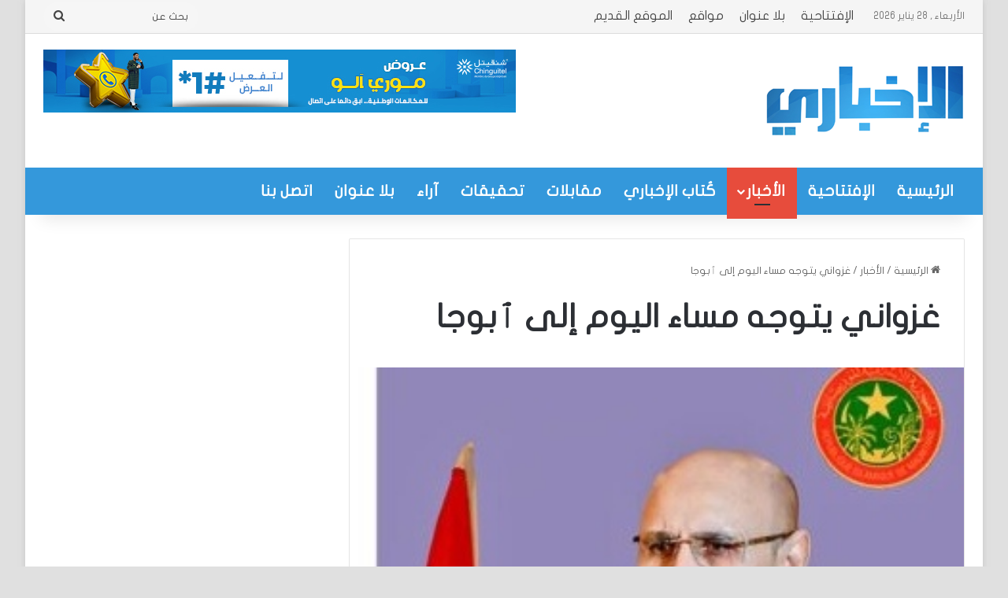

--- FILE ---
content_type: text/html; charset=UTF-8
request_url: https://alikhbari.net/archives/36349
body_size: 26443
content:
<!DOCTYPE html>
<html dir="rtl" lang="ar" class="" data-skin="light" prefix="og: https://ogp.me/ns#">
<head><meta charset="UTF-8" /><script>if(navigator.userAgent.match(/MSIE|Internet Explorer/i)||navigator.userAgent.match(/Trident\/7\..*?rv:11/i)){var href=document.location.href;if(!href.match(/[?&]nowprocket/)){if(href.indexOf("?")==-1){if(href.indexOf("#")==-1){document.location.href=href+"?nowprocket=1"}else{document.location.href=href.replace("#","?nowprocket=1#")}}else{if(href.indexOf("#")==-1){document.location.href=href+"&nowprocket=1"}else{document.location.href=href.replace("#","&nowprocket=1#")}}}}</script><script>(()=>{class RocketLazyLoadScripts{constructor(){this.v="2.0.4",this.userEvents=["keydown","keyup","mousedown","mouseup","mousemove","mouseover","mouseout","touchmove","touchstart","touchend","touchcancel","wheel","click","dblclick","input"],this.attributeEvents=["onblur","onclick","oncontextmenu","ondblclick","onfocus","onmousedown","onmouseenter","onmouseleave","onmousemove","onmouseout","onmouseover","onmouseup","onmousewheel","onscroll","onsubmit"]}async t(){this.i(),this.o(),/iP(ad|hone)/.test(navigator.userAgent)&&this.h(),this.u(),this.l(this),this.m(),this.k(this),this.p(this),this._(),await Promise.all([this.R(),this.L()]),this.lastBreath=Date.now(),this.S(this),this.P(),this.D(),this.O(),this.M(),await this.C(this.delayedScripts.normal),await this.C(this.delayedScripts.defer),await this.C(this.delayedScripts.async),await this.T(),await this.F(),await this.j(),await this.A(),window.dispatchEvent(new Event("rocket-allScriptsLoaded")),this.everythingLoaded=!0,this.lastTouchEnd&&await new Promise(t=>setTimeout(t,500-Date.now()+this.lastTouchEnd)),this.I(),this.H(),this.U(),this.W()}i(){this.CSPIssue=sessionStorage.getItem("rocketCSPIssue"),document.addEventListener("securitypolicyviolation",t=>{this.CSPIssue||"script-src-elem"!==t.violatedDirective||"data"!==t.blockedURI||(this.CSPIssue=!0,sessionStorage.setItem("rocketCSPIssue",!0))},{isRocket:!0})}o(){window.addEventListener("pageshow",t=>{this.persisted=t.persisted,this.realWindowLoadedFired=!0},{isRocket:!0}),window.addEventListener("pagehide",()=>{this.onFirstUserAction=null},{isRocket:!0})}h(){let t;function e(e){t=e}window.addEventListener("touchstart",e,{isRocket:!0}),window.addEventListener("touchend",function i(o){o.changedTouches[0]&&t.changedTouches[0]&&Math.abs(o.changedTouches[0].pageX-t.changedTouches[0].pageX)<10&&Math.abs(o.changedTouches[0].pageY-t.changedTouches[0].pageY)<10&&o.timeStamp-t.timeStamp<200&&(window.removeEventListener("touchstart",e,{isRocket:!0}),window.removeEventListener("touchend",i,{isRocket:!0}),"INPUT"===o.target.tagName&&"text"===o.target.type||(o.target.dispatchEvent(new TouchEvent("touchend",{target:o.target,bubbles:!0})),o.target.dispatchEvent(new MouseEvent("mouseover",{target:o.target,bubbles:!0})),o.target.dispatchEvent(new PointerEvent("click",{target:o.target,bubbles:!0,cancelable:!0,detail:1,clientX:o.changedTouches[0].clientX,clientY:o.changedTouches[0].clientY})),event.preventDefault()))},{isRocket:!0})}q(t){this.userActionTriggered||("mousemove"!==t.type||this.firstMousemoveIgnored?"keyup"===t.type||"mouseover"===t.type||"mouseout"===t.type||(this.userActionTriggered=!0,this.onFirstUserAction&&this.onFirstUserAction()):this.firstMousemoveIgnored=!0),"click"===t.type&&t.preventDefault(),t.stopPropagation(),t.stopImmediatePropagation(),"touchstart"===this.lastEvent&&"touchend"===t.type&&(this.lastTouchEnd=Date.now()),"click"===t.type&&(this.lastTouchEnd=0),this.lastEvent=t.type,t.composedPath&&t.composedPath()[0].getRootNode()instanceof ShadowRoot&&(t.rocketTarget=t.composedPath()[0]),this.savedUserEvents.push(t)}u(){this.savedUserEvents=[],this.userEventHandler=this.q.bind(this),this.userEvents.forEach(t=>window.addEventListener(t,this.userEventHandler,{passive:!1,isRocket:!0})),document.addEventListener("visibilitychange",this.userEventHandler,{isRocket:!0})}U(){this.userEvents.forEach(t=>window.removeEventListener(t,this.userEventHandler,{passive:!1,isRocket:!0})),document.removeEventListener("visibilitychange",this.userEventHandler,{isRocket:!0}),this.savedUserEvents.forEach(t=>{(t.rocketTarget||t.target).dispatchEvent(new window[t.constructor.name](t.type,t))})}m(){const t="return false",e=Array.from(this.attributeEvents,t=>"data-rocket-"+t),i="["+this.attributeEvents.join("],[")+"]",o="[data-rocket-"+this.attributeEvents.join("],[data-rocket-")+"]",s=(e,i,o)=>{o&&o!==t&&(e.setAttribute("data-rocket-"+i,o),e["rocket"+i]=new Function("event",o),e.setAttribute(i,t))};new MutationObserver(t=>{for(const n of t)"attributes"===n.type&&(n.attributeName.startsWith("data-rocket-")||this.everythingLoaded?n.attributeName.startsWith("data-rocket-")&&this.everythingLoaded&&this.N(n.target,n.attributeName.substring(12)):s(n.target,n.attributeName,n.target.getAttribute(n.attributeName))),"childList"===n.type&&n.addedNodes.forEach(t=>{if(t.nodeType===Node.ELEMENT_NODE)if(this.everythingLoaded)for(const i of[t,...t.querySelectorAll(o)])for(const t of i.getAttributeNames())e.includes(t)&&this.N(i,t.substring(12));else for(const e of[t,...t.querySelectorAll(i)])for(const t of e.getAttributeNames())this.attributeEvents.includes(t)&&s(e,t,e.getAttribute(t))})}).observe(document,{subtree:!0,childList:!0,attributeFilter:[...this.attributeEvents,...e]})}I(){this.attributeEvents.forEach(t=>{document.querySelectorAll("[data-rocket-"+t+"]").forEach(e=>{this.N(e,t)})})}N(t,e){const i=t.getAttribute("data-rocket-"+e);i&&(t.setAttribute(e,i),t.removeAttribute("data-rocket-"+e))}k(t){Object.defineProperty(HTMLElement.prototype,"onclick",{get(){return this.rocketonclick||null},set(e){this.rocketonclick=e,this.setAttribute(t.everythingLoaded?"onclick":"data-rocket-onclick","this.rocketonclick(event)")}})}S(t){function e(e,i){let o=e[i];e[i]=null,Object.defineProperty(e,i,{get:()=>o,set(s){t.everythingLoaded?o=s:e["rocket"+i]=o=s}})}e(document,"onreadystatechange"),e(window,"onload"),e(window,"onpageshow");try{Object.defineProperty(document,"readyState",{get:()=>t.rocketReadyState,set(e){t.rocketReadyState=e},configurable:!0}),document.readyState="loading"}catch(t){console.log("WPRocket DJE readyState conflict, bypassing")}}l(t){this.originalAddEventListener=EventTarget.prototype.addEventListener,this.originalRemoveEventListener=EventTarget.prototype.removeEventListener,this.savedEventListeners=[],EventTarget.prototype.addEventListener=function(e,i,o){o&&o.isRocket||!t.B(e,this)&&!t.userEvents.includes(e)||t.B(e,this)&&!t.userActionTriggered||e.startsWith("rocket-")||t.everythingLoaded?t.originalAddEventListener.call(this,e,i,o):(t.savedEventListeners.push({target:this,remove:!1,type:e,func:i,options:o}),"mouseenter"!==e&&"mouseleave"!==e||t.originalAddEventListener.call(this,e,t.savedUserEvents.push,o))},EventTarget.prototype.removeEventListener=function(e,i,o){o&&o.isRocket||!t.B(e,this)&&!t.userEvents.includes(e)||t.B(e,this)&&!t.userActionTriggered||e.startsWith("rocket-")||t.everythingLoaded?t.originalRemoveEventListener.call(this,e,i,o):t.savedEventListeners.push({target:this,remove:!0,type:e,func:i,options:o})}}J(t,e){this.savedEventListeners=this.savedEventListeners.filter(i=>{let o=i.type,s=i.target||window;return e!==o||t!==s||(this.B(o,s)&&(i.type="rocket-"+o),this.$(i),!1)})}H(){EventTarget.prototype.addEventListener=this.originalAddEventListener,EventTarget.prototype.removeEventListener=this.originalRemoveEventListener,this.savedEventListeners.forEach(t=>this.$(t))}$(t){t.remove?this.originalRemoveEventListener.call(t.target,t.type,t.func,t.options):this.originalAddEventListener.call(t.target,t.type,t.func,t.options)}p(t){let e;function i(e){return t.everythingLoaded?e:e.split(" ").map(t=>"load"===t||t.startsWith("load.")?"rocket-jquery-load":t).join(" ")}function o(o){function s(e){const s=o.fn[e];o.fn[e]=o.fn.init.prototype[e]=function(){return this[0]===window&&t.userActionTriggered&&("string"==typeof arguments[0]||arguments[0]instanceof String?arguments[0]=i(arguments[0]):"object"==typeof arguments[0]&&Object.keys(arguments[0]).forEach(t=>{const e=arguments[0][t];delete arguments[0][t],arguments[0][i(t)]=e})),s.apply(this,arguments),this}}if(o&&o.fn&&!t.allJQueries.includes(o)){const e={DOMContentLoaded:[],"rocket-DOMContentLoaded":[]};for(const t in e)document.addEventListener(t,()=>{e[t].forEach(t=>t())},{isRocket:!0});o.fn.ready=o.fn.init.prototype.ready=function(i){function s(){parseInt(o.fn.jquery)>2?setTimeout(()=>i.bind(document)(o)):i.bind(document)(o)}return"function"==typeof i&&(t.realDomReadyFired?!t.userActionTriggered||t.fauxDomReadyFired?s():e["rocket-DOMContentLoaded"].push(s):e.DOMContentLoaded.push(s)),o([])},s("on"),s("one"),s("off"),t.allJQueries.push(o)}e=o}t.allJQueries=[],o(window.jQuery),Object.defineProperty(window,"jQuery",{get:()=>e,set(t){o(t)}})}P(){const t=new Map;document.write=document.writeln=function(e){const i=document.currentScript,o=document.createRange(),s=i.parentElement;let n=t.get(i);void 0===n&&(n=i.nextSibling,t.set(i,n));const c=document.createDocumentFragment();o.setStart(c,0),c.appendChild(o.createContextualFragment(e)),s.insertBefore(c,n)}}async R(){return new Promise(t=>{this.userActionTriggered?t():this.onFirstUserAction=t})}async L(){return new Promise(t=>{document.addEventListener("DOMContentLoaded",()=>{this.realDomReadyFired=!0,t()},{isRocket:!0})})}async j(){return this.realWindowLoadedFired?Promise.resolve():new Promise(t=>{window.addEventListener("load",t,{isRocket:!0})})}M(){this.pendingScripts=[];this.scriptsMutationObserver=new MutationObserver(t=>{for(const e of t)e.addedNodes.forEach(t=>{"SCRIPT"!==t.tagName||t.noModule||t.isWPRocket||this.pendingScripts.push({script:t,promise:new Promise(e=>{const i=()=>{const i=this.pendingScripts.findIndex(e=>e.script===t);i>=0&&this.pendingScripts.splice(i,1),e()};t.addEventListener("load",i,{isRocket:!0}),t.addEventListener("error",i,{isRocket:!0}),setTimeout(i,1e3)})})})}),this.scriptsMutationObserver.observe(document,{childList:!0,subtree:!0})}async F(){await this.X(),this.pendingScripts.length?(await this.pendingScripts[0].promise,await this.F()):this.scriptsMutationObserver.disconnect()}D(){this.delayedScripts={normal:[],async:[],defer:[]},document.querySelectorAll("script[type$=rocketlazyloadscript]").forEach(t=>{t.hasAttribute("data-rocket-src")?t.hasAttribute("async")&&!1!==t.async?this.delayedScripts.async.push(t):t.hasAttribute("defer")&&!1!==t.defer||"module"===t.getAttribute("data-rocket-type")?this.delayedScripts.defer.push(t):this.delayedScripts.normal.push(t):this.delayedScripts.normal.push(t)})}async _(){await this.L();let t=[];document.querySelectorAll("script[type$=rocketlazyloadscript][data-rocket-src]").forEach(e=>{let i=e.getAttribute("data-rocket-src");if(i&&!i.startsWith("data:")){i.startsWith("//")&&(i=location.protocol+i);try{const o=new URL(i).origin;o!==location.origin&&t.push({src:o,crossOrigin:e.crossOrigin||"module"===e.getAttribute("data-rocket-type")})}catch(t){}}}),t=[...new Map(t.map(t=>[JSON.stringify(t),t])).values()],this.Y(t,"preconnect")}async G(t){if(await this.K(),!0!==t.noModule||!("noModule"in HTMLScriptElement.prototype))return new Promise(e=>{let i;function o(){(i||t).setAttribute("data-rocket-status","executed"),e()}try{if(navigator.userAgent.includes("Firefox/")||""===navigator.vendor||this.CSPIssue)i=document.createElement("script"),[...t.attributes].forEach(t=>{let e=t.nodeName;"type"!==e&&("data-rocket-type"===e&&(e="type"),"data-rocket-src"===e&&(e="src"),i.setAttribute(e,t.nodeValue))}),t.text&&(i.text=t.text),t.nonce&&(i.nonce=t.nonce),i.hasAttribute("src")?(i.addEventListener("load",o,{isRocket:!0}),i.addEventListener("error",()=>{i.setAttribute("data-rocket-status","failed-network"),e()},{isRocket:!0}),setTimeout(()=>{i.isConnected||e()},1)):(i.text=t.text,o()),i.isWPRocket=!0,t.parentNode.replaceChild(i,t);else{const i=t.getAttribute("data-rocket-type"),s=t.getAttribute("data-rocket-src");i?(t.type=i,t.removeAttribute("data-rocket-type")):t.removeAttribute("type"),t.addEventListener("load",o,{isRocket:!0}),t.addEventListener("error",i=>{this.CSPIssue&&i.target.src.startsWith("data:")?(console.log("WPRocket: CSP fallback activated"),t.removeAttribute("src"),this.G(t).then(e)):(t.setAttribute("data-rocket-status","failed-network"),e())},{isRocket:!0}),s?(t.fetchPriority="high",t.removeAttribute("data-rocket-src"),t.src=s):t.src="data:text/javascript;base64,"+window.btoa(unescape(encodeURIComponent(t.text)))}}catch(i){t.setAttribute("data-rocket-status","failed-transform"),e()}});t.setAttribute("data-rocket-status","skipped")}async C(t){const e=t.shift();return e?(e.isConnected&&await this.G(e),this.C(t)):Promise.resolve()}O(){this.Y([...this.delayedScripts.normal,...this.delayedScripts.defer,...this.delayedScripts.async],"preload")}Y(t,e){this.trash=this.trash||[];let i=!0;var o=document.createDocumentFragment();t.forEach(t=>{const s=t.getAttribute&&t.getAttribute("data-rocket-src")||t.src;if(s&&!s.startsWith("data:")){const n=document.createElement("link");n.href=s,n.rel=e,"preconnect"!==e&&(n.as="script",n.fetchPriority=i?"high":"low"),t.getAttribute&&"module"===t.getAttribute("data-rocket-type")&&(n.crossOrigin=!0),t.crossOrigin&&(n.crossOrigin=t.crossOrigin),t.integrity&&(n.integrity=t.integrity),t.nonce&&(n.nonce=t.nonce),o.appendChild(n),this.trash.push(n),i=!1}}),document.head.appendChild(o)}W(){this.trash.forEach(t=>t.remove())}async T(){try{document.readyState="interactive"}catch(t){}this.fauxDomReadyFired=!0;try{await this.K(),this.J(document,"readystatechange"),document.dispatchEvent(new Event("rocket-readystatechange")),await this.K(),document.rocketonreadystatechange&&document.rocketonreadystatechange(),await this.K(),this.J(document,"DOMContentLoaded"),document.dispatchEvent(new Event("rocket-DOMContentLoaded")),await this.K(),this.J(window,"DOMContentLoaded"),window.dispatchEvent(new Event("rocket-DOMContentLoaded"))}catch(t){console.error(t)}}async A(){try{document.readyState="complete"}catch(t){}try{await this.K(),this.J(document,"readystatechange"),document.dispatchEvent(new Event("rocket-readystatechange")),await this.K(),document.rocketonreadystatechange&&document.rocketonreadystatechange(),await this.K(),this.J(window,"load"),window.dispatchEvent(new Event("rocket-load")),await this.K(),window.rocketonload&&window.rocketonload(),await this.K(),this.allJQueries.forEach(t=>t(window).trigger("rocket-jquery-load")),await this.K(),this.J(window,"pageshow");const t=new Event("rocket-pageshow");t.persisted=this.persisted,window.dispatchEvent(t),await this.K(),window.rocketonpageshow&&window.rocketonpageshow({persisted:this.persisted})}catch(t){console.error(t)}}async K(){Date.now()-this.lastBreath>45&&(await this.X(),this.lastBreath=Date.now())}async X(){return document.hidden?new Promise(t=>setTimeout(t)):new Promise(t=>requestAnimationFrame(t))}B(t,e){return e===document&&"readystatechange"===t||(e===document&&"DOMContentLoaded"===t||(e===window&&"DOMContentLoaded"===t||(e===window&&"load"===t||e===window&&"pageshow"===t)))}static run(){(new RocketLazyLoadScripts).t()}}RocketLazyLoadScripts.run()})();</script>
	
	<link rel="profile" href="https://gmpg.org/xfn/11" />
		<style>img:is([sizes="auto" i], [sizes^="auto," i]) { contain-intrinsic-size: 3000px 1500px }</style>
	
<!-- تحسين محرك البحث بواسطة رانك ماث - https://rankmath.com/ -->
<title>غزواني يتوجه مساء اليوم إلى ٱبوجا - الإخباري</title>
<meta name="description" content="سيغادر رئيس الجمهورية محمد ولد الشيخ الغزواني نواكشوط ظهر اليوم متوجها إلى أبوجا في نايجيريا لحضور قمة &quot;إيكواس&quot; الطارئة حول الأزمة في النيجر."/>
<meta name="robots" content="follow, index, max-snippet:-1, max-video-preview:-1, max-image-preview:large"/>
<link rel="canonical" href="https://alikhbari.net/archives/36349" />
<meta property="og:locale" content="ar_AR" />
<meta property="og:type" content="article" />
<meta property="og:title" content="غزواني يتوجه مساء اليوم إلى ٱبوجا - الإخباري" />
<meta property="og:description" content="سيغادر رئيس الجمهورية محمد ولد الشيخ الغزواني نواكشوط ظهر اليوم متوجها إلى أبوجا في نايجيريا لحضور قمة &quot;إيكواس&quot; الطارئة حول الأزمة في النيجر." />
<meta property="og:url" content="https://alikhbari.net/archives/36349" />
<meta property="og:site_name" content="الإخباري" />
<meta property="article:publisher" content="https://www.facebook.com/www.alikhbari.net?mibextid=ZbWKwL" />
<meta property="article:section" content="الأخبار" />
<meta property="og:image" content="https://alikhbari.net/wp-content/uploads/2023/12/IMG_20231127_231047_edit_57260969328761.jpg" />
<meta property="og:image:secure_url" content="https://alikhbari.net/wp-content/uploads/2023/12/IMG_20231127_231047_edit_57260969328761.jpg" />
<meta property="og:image:width" content="320" />
<meta property="og:image:height" content="289" />
<meta property="og:image:alt" content="غزواني يتوجه مساء اليوم إلى ٱبوجا" />
<meta property="og:image:type" content="image/jpeg" />
<meta property="article:published_time" content="2024-02-01T12:04:09+00:00" />
<meta name="twitter:card" content="summary_large_image" />
<meta name="twitter:title" content="غزواني يتوجه مساء اليوم إلى ٱبوجا - الإخباري" />
<meta name="twitter:description" content="سيغادر رئيس الجمهورية محمد ولد الشيخ الغزواني نواكشوط ظهر اليوم متوجها إلى أبوجا في نايجيريا لحضور قمة &quot;إيكواس&quot; الطارئة حول الأزمة في النيجر." />
<meta name="twitter:image" content="https://alikhbari.net/wp-content/uploads/2023/12/IMG_20231127_231047_edit_57260969328761.jpg" />
<meta name="twitter:label1" content="كُتب بواسطة" />
<meta name="twitter:data1" content="admin" />
<meta name="twitter:label2" content="مدة القراءة" />
<meta name="twitter:data2" content="أقل من دقيقة" />
<script type="application/ld+json" class="rank-math-schema">{"@context":"https://schema.org","@graph":[{"@type":"Organization","@id":"https://alikhbari.net/#organization","name":"\u0627\u0644\u0625\u062e\u0628\u0627\u0631\u064a","url":"https://alikhbari.net","sameAs":["https://www.facebook.com/www.alikhbari.net?mibextid=ZbWKwL"],"logo":{"@type":"ImageObject","@id":"https://alikhbari.net/#logo","url":"https://alikhbari.net/wp-content/uploads/2023/07/logo-1.png","contentUrl":"https://alikhbari.net/wp-content/uploads/2023/07/logo-1.png","caption":"\u0627\u0644\u0625\u062e\u0628\u0627\u0631\u064a","inLanguage":"ar","width":"256","height":"90"}},{"@type":"WebSite","@id":"https://alikhbari.net/#website","url":"https://alikhbari.net","name":"\u0627\u0644\u0625\u062e\u0628\u0627\u0631\u064a","publisher":{"@id":"https://alikhbari.net/#organization"},"inLanguage":"ar"},{"@type":"ImageObject","@id":"https://alikhbari.net/wp-content/uploads/2023/12/IMG_20231127_231047_edit_57260969328761.jpg","url":"https://alikhbari.net/wp-content/uploads/2023/12/IMG_20231127_231047_edit_57260969328761.jpg","width":"320","height":"289","inLanguage":"ar"},{"@type":"BreadcrumbList","@id":"https://alikhbari.net/archives/36349#breadcrumb","itemListElement":[{"@type":"ListItem","position":"1","item":{"@id":"https://alikhbari.net","name":"\u0627\u0644\u0631\u0626\u064a\u0633\u064a\u0629"}},{"@type":"ListItem","position":"2","item":{"@id":"https://alikhbari.net/archives/36349","name":"\u063a\u0632\u0648\u0627\u0646\u064a \u064a\u062a\u0648\u062c\u0647 \u0645\u0633\u0627\u0621 \u0627\u0644\u064a\u0648\u0645 \u0625\u0644\u0649 \u0671\u0628\u0648\u062c\u0627"}}]},{"@type":"WebPage","@id":"https://alikhbari.net/archives/36349#webpage","url":"https://alikhbari.net/archives/36349","name":"\u063a\u0632\u0648\u0627\u0646\u064a \u064a\u062a\u0648\u062c\u0647 \u0645\u0633\u0627\u0621 \u0627\u0644\u064a\u0648\u0645 \u0625\u0644\u0649 \u0671\u0628\u0648\u062c\u0627 - \u0627\u0644\u0625\u062e\u0628\u0627\u0631\u064a","datePublished":"2024-02-01T12:04:09+00:00","dateModified":"2024-02-01T12:04:09+00:00","isPartOf":{"@id":"https://alikhbari.net/#website"},"primaryImageOfPage":{"@id":"https://alikhbari.net/wp-content/uploads/2023/12/IMG_20231127_231047_edit_57260969328761.jpg"},"inLanguage":"ar","breadcrumb":{"@id":"https://alikhbari.net/archives/36349#breadcrumb"}},{"@type":"Person","@id":"https://alikhbari.net/author/admin","name":"admin","url":"https://alikhbari.net/author/admin","image":{"@type":"ImageObject","@id":"https://secure.gravatar.com/avatar/5416fc66fede5de683caa76eeb8613b714d4d6768a95598c4083a7979afab295?s=96&amp;d=mm&amp;r=g","url":"https://secure.gravatar.com/avatar/5416fc66fede5de683caa76eeb8613b714d4d6768a95598c4083a7979afab295?s=96&amp;d=mm&amp;r=g","caption":"admin","inLanguage":"ar"},"worksFor":{"@id":"https://alikhbari.net/#organization"}},{"@type":"BlogPosting","headline":"\u063a\u0632\u0648\u0627\u0646\u064a \u064a\u062a\u0648\u062c\u0647 \u0645\u0633\u0627\u0621 \u0627\u0644\u064a\u0648\u0645 \u0625\u0644\u0649 \u0671\u0628\u0648\u062c\u0627 - \u0627\u0644\u0625\u062e\u0628\u0627\u0631\u064a","datePublished":"2024-02-01T12:04:09+00:00","dateModified":"2024-02-01T12:04:09+00:00","author":{"@id":"https://alikhbari.net/author/admin","name":"admin"},"publisher":{"@id":"https://alikhbari.net/#organization"},"description":"\u0633\u064a\u063a\u0627\u062f\u0631 \u0631\u0626\u064a\u0633 \u0627\u0644\u062c\u0645\u0647\u0648\u0631\u064a\u0629 \u0645\u062d\u0645\u062f \u0648\u0644\u062f \u0627\u0644\u0634\u064a\u062e \u0627\u0644\u063a\u0632\u0648\u0627\u0646\u064a \u0646\u0648\u0627\u0643\u0634\u0648\u0637 \u0638\u0647\u0631 \u0627\u0644\u064a\u0648\u0645 \u0645\u062a\u0648\u062c\u0647\u0627 \u0625\u0644\u0649 \u0623\u0628\u0648\u062c\u0627 \u0641\u064a \u0646\u0627\u064a\u062c\u064a\u0631\u064a\u0627 \u0644\u062d\u0636\u0648\u0631 \u0642\u0645\u0629 &quot;\u0625\u064a\u0643\u0648\u0627\u0633&quot; \u0627\u0644\u0637\u0627\u0631\u0626\u0629 \u062d\u0648\u0644 \u0627\u0644\u0623\u0632\u0645\u0629 \u0641\u064a \u0627\u0644\u0646\u064a\u062c\u0631.","name":"\u063a\u0632\u0648\u0627\u0646\u064a \u064a\u062a\u0648\u062c\u0647 \u0645\u0633\u0627\u0621 \u0627\u0644\u064a\u0648\u0645 \u0625\u0644\u0649 \u0671\u0628\u0648\u062c\u0627 - \u0627\u0644\u0625\u062e\u0628\u0627\u0631\u064a","@id":"https://alikhbari.net/archives/36349#richSnippet","isPartOf":{"@id":"https://alikhbari.net/archives/36349#webpage"},"image":{"@id":"https://alikhbari.net/wp-content/uploads/2023/12/IMG_20231127_231047_edit_57260969328761.jpg"},"inLanguage":"ar","mainEntityOfPage":{"@id":"https://alikhbari.net/archives/36349#webpage"}}]}</script>
<!-- /إضافة تحسين محركات البحث لووردبريس Rank Math -->

<link rel='dns-prefetch' href='//www.fontstatic.com' />
<link rel="alternate" type="application/rss+xml" title="الإخباري &laquo; الخلاصة" href="https://alikhbari.net/feed" />
<link rel="alternate" type="application/rss+xml" title="الإخباري &laquo; خلاصة التعليقات" href="https://alikhbari.net/comments/feed" />

		<style type="text/css">
			:root{				
			--tie-preset-gradient-1: linear-gradient(135deg, rgba(6, 147, 227, 1) 0%, rgb(155, 81, 224) 100%);
			--tie-preset-gradient-2: linear-gradient(135deg, rgb(122, 220, 180) 0%, rgb(0, 208, 130) 100%);
			--tie-preset-gradient-3: linear-gradient(135deg, rgba(252, 185, 0, 1) 0%, rgba(255, 105, 0, 1) 100%);
			--tie-preset-gradient-4: linear-gradient(135deg, rgba(255, 105, 0, 1) 0%, rgb(207, 46, 46) 100%);
			--tie-preset-gradient-5: linear-gradient(135deg, rgb(238, 238, 238) 0%, rgb(169, 184, 195) 100%);
			--tie-preset-gradient-6: linear-gradient(135deg, rgb(74, 234, 220) 0%, rgb(151, 120, 209) 20%, rgb(207, 42, 186) 40%, rgb(238, 44, 130) 60%, rgb(251, 105, 98) 80%, rgb(254, 248, 76) 100%);
			--tie-preset-gradient-7: linear-gradient(135deg, rgb(255, 206, 236) 0%, rgb(152, 150, 240) 100%);
			--tie-preset-gradient-8: linear-gradient(135deg, rgb(254, 205, 165) 0%, rgb(254, 45, 45) 50%, rgb(107, 0, 62) 100%);
			--tie-preset-gradient-9: linear-gradient(135deg, rgb(255, 203, 112) 0%, rgb(199, 81, 192) 50%, rgb(65, 88, 208) 100%);
			--tie-preset-gradient-10: linear-gradient(135deg, rgb(255, 245, 203) 0%, rgb(182, 227, 212) 50%, rgb(51, 167, 181) 100%);
			--tie-preset-gradient-11: linear-gradient(135deg, rgb(202, 248, 128) 0%, rgb(113, 206, 126) 100%);
			--tie-preset-gradient-12: linear-gradient(135deg, rgb(2, 3, 129) 0%, rgb(40, 116, 252) 100%);
			--tie-preset-gradient-13: linear-gradient(135deg, #4D34FA, #ad34fa);
			--tie-preset-gradient-14: linear-gradient(135deg, #0057FF, #31B5FF);
			--tie-preset-gradient-15: linear-gradient(135deg, #FF007A, #FF81BD);
			--tie-preset-gradient-16: linear-gradient(135deg, #14111E, #4B4462);
			--tie-preset-gradient-17: linear-gradient(135deg, #F32758, #FFC581);

			
					--main-nav-background: #FFFFFF;
					--main-nav-secondry-background: rgba(0,0,0,0.03);
					--main-nav-primary-color: #0088ff;
					--main-nav-contrast-primary-color: #FFFFFF;
					--main-nav-text-color: #2c2f34;
					--main-nav-secondry-text-color: rgba(0,0,0,0.5);
					--main-nav-main-border-color: rgba(0,0,0,0.1);
					--main-nav-secondry-border-color: rgba(0,0,0,0.08);
				
			}
		</style>
	<meta name="viewport" content="width=device-width, initial-scale=1.0" /><script type="rocketlazyloadscript" data-rocket-type="text/javascript">
/* <![CDATA[ */
window._wpemojiSettings = {"baseUrl":"https:\/\/s.w.org\/images\/core\/emoji\/16.0.1\/72x72\/","ext":".png","svgUrl":"https:\/\/s.w.org\/images\/core\/emoji\/16.0.1\/svg\/","svgExt":".svg","source":{"concatemoji":"https:\/\/alikhbari.net\/wp-includes\/js\/wp-emoji-release.min.js?ver=e985985f1a46a73ab7f1e87822e1be17"}};
/*! This file is auto-generated */
!function(s,n){var o,i,e;function c(e){try{var t={supportTests:e,timestamp:(new Date).valueOf()};sessionStorage.setItem(o,JSON.stringify(t))}catch(e){}}function p(e,t,n){e.clearRect(0,0,e.canvas.width,e.canvas.height),e.fillText(t,0,0);var t=new Uint32Array(e.getImageData(0,0,e.canvas.width,e.canvas.height).data),a=(e.clearRect(0,0,e.canvas.width,e.canvas.height),e.fillText(n,0,0),new Uint32Array(e.getImageData(0,0,e.canvas.width,e.canvas.height).data));return t.every(function(e,t){return e===a[t]})}function u(e,t){e.clearRect(0,0,e.canvas.width,e.canvas.height),e.fillText(t,0,0);for(var n=e.getImageData(16,16,1,1),a=0;a<n.data.length;a++)if(0!==n.data[a])return!1;return!0}function f(e,t,n,a){switch(t){case"flag":return n(e,"\ud83c\udff3\ufe0f\u200d\u26a7\ufe0f","\ud83c\udff3\ufe0f\u200b\u26a7\ufe0f")?!1:!n(e,"\ud83c\udde8\ud83c\uddf6","\ud83c\udde8\u200b\ud83c\uddf6")&&!n(e,"\ud83c\udff4\udb40\udc67\udb40\udc62\udb40\udc65\udb40\udc6e\udb40\udc67\udb40\udc7f","\ud83c\udff4\u200b\udb40\udc67\u200b\udb40\udc62\u200b\udb40\udc65\u200b\udb40\udc6e\u200b\udb40\udc67\u200b\udb40\udc7f");case"emoji":return!a(e,"\ud83e\udedf")}return!1}function g(e,t,n,a){var r="undefined"!=typeof WorkerGlobalScope&&self instanceof WorkerGlobalScope?new OffscreenCanvas(300,150):s.createElement("canvas"),o=r.getContext("2d",{willReadFrequently:!0}),i=(o.textBaseline="top",o.font="600 32px Arial",{});return e.forEach(function(e){i[e]=t(o,e,n,a)}),i}function t(e){var t=s.createElement("script");t.src=e,t.defer=!0,s.head.appendChild(t)}"undefined"!=typeof Promise&&(o="wpEmojiSettingsSupports",i=["flag","emoji"],n.supports={everything:!0,everythingExceptFlag:!0},e=new Promise(function(e){s.addEventListener("DOMContentLoaded",e,{once:!0})}),new Promise(function(t){var n=function(){try{var e=JSON.parse(sessionStorage.getItem(o));if("object"==typeof e&&"number"==typeof e.timestamp&&(new Date).valueOf()<e.timestamp+604800&&"object"==typeof e.supportTests)return e.supportTests}catch(e){}return null}();if(!n){if("undefined"!=typeof Worker&&"undefined"!=typeof OffscreenCanvas&&"undefined"!=typeof URL&&URL.createObjectURL&&"undefined"!=typeof Blob)try{var e="postMessage("+g.toString()+"("+[JSON.stringify(i),f.toString(),p.toString(),u.toString()].join(",")+"));",a=new Blob([e],{type:"text/javascript"}),r=new Worker(URL.createObjectURL(a),{name:"wpTestEmojiSupports"});return void(r.onmessage=function(e){c(n=e.data),r.terminate(),t(n)})}catch(e){}c(n=g(i,f,p,u))}t(n)}).then(function(e){for(var t in e)n.supports[t]=e[t],n.supports.everything=n.supports.everything&&n.supports[t],"flag"!==t&&(n.supports.everythingExceptFlag=n.supports.everythingExceptFlag&&n.supports[t]);n.supports.everythingExceptFlag=n.supports.everythingExceptFlag&&!n.supports.flag,n.DOMReady=!1,n.readyCallback=function(){n.DOMReady=!0}}).then(function(){return e}).then(function(){var e;n.supports.everything||(n.readyCallback(),(e=n.source||{}).concatemoji?t(e.concatemoji):e.wpemoji&&e.twemoji&&(t(e.twemoji),t(e.wpemoji)))}))}((window,document),window._wpemojiSettings);
/* ]]> */
</script>
<link rel='stylesheet' id='flat-jooza-css' href='https://www.fontstatic.com/f=flat-jooza?ver=e985985f1a46a73ab7f1e87822e1be17' type='text/css' media='all' />
<style id='wp-emoji-styles-inline-css' type='text/css'>

	img.wp-smiley, img.emoji {
		display: inline !important;
		border: none !important;
		box-shadow: none !important;
		height: 1em !important;
		width: 1em !important;
		margin: 0 0.07em !important;
		vertical-align: -0.1em !important;
		background: none !important;
		padding: 0 !important;
	}
</style>
<link rel='stylesheet' id='wp-block-library-rtl-css' href='https://alikhbari.net/wp-includes/css/dist/block-library/style-rtl.min.css?ver=e985985f1a46a73ab7f1e87822e1be17' type='text/css' media='all' />
<style id='wp-block-library-theme-inline-css' type='text/css'>
.wp-block-audio :where(figcaption){color:#555;font-size:13px;text-align:center}.is-dark-theme .wp-block-audio :where(figcaption){color:#ffffffa6}.wp-block-audio{margin:0 0 1em}.wp-block-code{border:1px solid #ccc;border-radius:4px;font-family:Menlo,Consolas,monaco,monospace;padding:.8em 1em}.wp-block-embed :where(figcaption){color:#555;font-size:13px;text-align:center}.is-dark-theme .wp-block-embed :where(figcaption){color:#ffffffa6}.wp-block-embed{margin:0 0 1em}.blocks-gallery-caption{color:#555;font-size:13px;text-align:center}.is-dark-theme .blocks-gallery-caption{color:#ffffffa6}:root :where(.wp-block-image figcaption){color:#555;font-size:13px;text-align:center}.is-dark-theme :root :where(.wp-block-image figcaption){color:#ffffffa6}.wp-block-image{margin:0 0 1em}.wp-block-pullquote{border-bottom:4px solid;border-top:4px solid;color:currentColor;margin-bottom:1.75em}.wp-block-pullquote cite,.wp-block-pullquote footer,.wp-block-pullquote__citation{color:currentColor;font-size:.8125em;font-style:normal;text-transform:uppercase}.wp-block-quote{border-left:.25em solid;margin:0 0 1.75em;padding-left:1em}.wp-block-quote cite,.wp-block-quote footer{color:currentColor;font-size:.8125em;font-style:normal;position:relative}.wp-block-quote:where(.has-text-align-right){border-left:none;border-right:.25em solid;padding-left:0;padding-right:1em}.wp-block-quote:where(.has-text-align-center){border:none;padding-left:0}.wp-block-quote.is-large,.wp-block-quote.is-style-large,.wp-block-quote:where(.is-style-plain){border:none}.wp-block-search .wp-block-search__label{font-weight:700}.wp-block-search__button{border:1px solid #ccc;padding:.375em .625em}:where(.wp-block-group.has-background){padding:1.25em 2.375em}.wp-block-separator.has-css-opacity{opacity:.4}.wp-block-separator{border:none;border-bottom:2px solid;margin-left:auto;margin-right:auto}.wp-block-separator.has-alpha-channel-opacity{opacity:1}.wp-block-separator:not(.is-style-wide):not(.is-style-dots){width:100px}.wp-block-separator.has-background:not(.is-style-dots){border-bottom:none;height:1px}.wp-block-separator.has-background:not(.is-style-wide):not(.is-style-dots){height:2px}.wp-block-table{margin:0 0 1em}.wp-block-table td,.wp-block-table th{word-break:normal}.wp-block-table :where(figcaption){color:#555;font-size:13px;text-align:center}.is-dark-theme .wp-block-table :where(figcaption){color:#ffffffa6}.wp-block-video :where(figcaption){color:#555;font-size:13px;text-align:center}.is-dark-theme .wp-block-video :where(figcaption){color:#ffffffa6}.wp-block-video{margin:0 0 1em}:root :where(.wp-block-template-part.has-background){margin-bottom:0;margin-top:0;padding:1.25em 2.375em}
</style>
<style id='classic-theme-styles-inline-css' type='text/css'>
/*! This file is auto-generated */
.wp-block-button__link{color:#fff;background-color:#32373c;border-radius:9999px;box-shadow:none;text-decoration:none;padding:calc(.667em + 2px) calc(1.333em + 2px);font-size:1.125em}.wp-block-file__button{background:#32373c;color:#fff;text-decoration:none}
</style>
<style id='global-styles-inline-css' type='text/css'>
:root{--wp--preset--aspect-ratio--square: 1;--wp--preset--aspect-ratio--4-3: 4/3;--wp--preset--aspect-ratio--3-4: 3/4;--wp--preset--aspect-ratio--3-2: 3/2;--wp--preset--aspect-ratio--2-3: 2/3;--wp--preset--aspect-ratio--16-9: 16/9;--wp--preset--aspect-ratio--9-16: 9/16;--wp--preset--color--black: #000000;--wp--preset--color--cyan-bluish-gray: #abb8c3;--wp--preset--color--white: #ffffff;--wp--preset--color--pale-pink: #f78da7;--wp--preset--color--vivid-red: #cf2e2e;--wp--preset--color--luminous-vivid-orange: #ff6900;--wp--preset--color--luminous-vivid-amber: #fcb900;--wp--preset--color--light-green-cyan: #7bdcb5;--wp--preset--color--vivid-green-cyan: #00d084;--wp--preset--color--pale-cyan-blue: #8ed1fc;--wp--preset--color--vivid-cyan-blue: #0693e3;--wp--preset--color--vivid-purple: #9b51e0;--wp--preset--color--global-color: #1b98e0;--wp--preset--gradient--vivid-cyan-blue-to-vivid-purple: linear-gradient(135deg,rgba(6,147,227,1) 0%,rgb(155,81,224) 100%);--wp--preset--gradient--light-green-cyan-to-vivid-green-cyan: linear-gradient(135deg,rgb(122,220,180) 0%,rgb(0,208,130) 100%);--wp--preset--gradient--luminous-vivid-amber-to-luminous-vivid-orange: linear-gradient(135deg,rgba(252,185,0,1) 0%,rgba(255,105,0,1) 100%);--wp--preset--gradient--luminous-vivid-orange-to-vivid-red: linear-gradient(135deg,rgba(255,105,0,1) 0%,rgb(207,46,46) 100%);--wp--preset--gradient--very-light-gray-to-cyan-bluish-gray: linear-gradient(135deg,rgb(238,238,238) 0%,rgb(169,184,195) 100%);--wp--preset--gradient--cool-to-warm-spectrum: linear-gradient(135deg,rgb(74,234,220) 0%,rgb(151,120,209) 20%,rgb(207,42,186) 40%,rgb(238,44,130) 60%,rgb(251,105,98) 80%,rgb(254,248,76) 100%);--wp--preset--gradient--blush-light-purple: linear-gradient(135deg,rgb(255,206,236) 0%,rgb(152,150,240) 100%);--wp--preset--gradient--blush-bordeaux: linear-gradient(135deg,rgb(254,205,165) 0%,rgb(254,45,45) 50%,rgb(107,0,62) 100%);--wp--preset--gradient--luminous-dusk: linear-gradient(135deg,rgb(255,203,112) 0%,rgb(199,81,192) 50%,rgb(65,88,208) 100%);--wp--preset--gradient--pale-ocean: linear-gradient(135deg,rgb(255,245,203) 0%,rgb(182,227,212) 50%,rgb(51,167,181) 100%);--wp--preset--gradient--electric-grass: linear-gradient(135deg,rgb(202,248,128) 0%,rgb(113,206,126) 100%);--wp--preset--gradient--midnight: linear-gradient(135deg,rgb(2,3,129) 0%,rgb(40,116,252) 100%);--wp--preset--font-size--small: 13px;--wp--preset--font-size--medium: 20px;--wp--preset--font-size--large: 36px;--wp--preset--font-size--x-large: 42px;--wp--preset--spacing--20: 0.44rem;--wp--preset--spacing--30: 0.67rem;--wp--preset--spacing--40: 1rem;--wp--preset--spacing--50: 1.5rem;--wp--preset--spacing--60: 2.25rem;--wp--preset--spacing--70: 3.38rem;--wp--preset--spacing--80: 5.06rem;--wp--preset--shadow--natural: 6px 6px 9px rgba(0, 0, 0, 0.2);--wp--preset--shadow--deep: 12px 12px 50px rgba(0, 0, 0, 0.4);--wp--preset--shadow--sharp: 6px 6px 0px rgba(0, 0, 0, 0.2);--wp--preset--shadow--outlined: 6px 6px 0px -3px rgba(255, 255, 255, 1), 6px 6px rgba(0, 0, 0, 1);--wp--preset--shadow--crisp: 6px 6px 0px rgba(0, 0, 0, 1);}:where(.is-layout-flex){gap: 0.5em;}:where(.is-layout-grid){gap: 0.5em;}body .is-layout-flex{display: flex;}.is-layout-flex{flex-wrap: wrap;align-items: center;}.is-layout-flex > :is(*, div){margin: 0;}body .is-layout-grid{display: grid;}.is-layout-grid > :is(*, div){margin: 0;}:where(.wp-block-columns.is-layout-flex){gap: 2em;}:where(.wp-block-columns.is-layout-grid){gap: 2em;}:where(.wp-block-post-template.is-layout-flex){gap: 1.25em;}:where(.wp-block-post-template.is-layout-grid){gap: 1.25em;}.has-black-color{color: var(--wp--preset--color--black) !important;}.has-cyan-bluish-gray-color{color: var(--wp--preset--color--cyan-bluish-gray) !important;}.has-white-color{color: var(--wp--preset--color--white) !important;}.has-pale-pink-color{color: var(--wp--preset--color--pale-pink) !important;}.has-vivid-red-color{color: var(--wp--preset--color--vivid-red) !important;}.has-luminous-vivid-orange-color{color: var(--wp--preset--color--luminous-vivid-orange) !important;}.has-luminous-vivid-amber-color{color: var(--wp--preset--color--luminous-vivid-amber) !important;}.has-light-green-cyan-color{color: var(--wp--preset--color--light-green-cyan) !important;}.has-vivid-green-cyan-color{color: var(--wp--preset--color--vivid-green-cyan) !important;}.has-pale-cyan-blue-color{color: var(--wp--preset--color--pale-cyan-blue) !important;}.has-vivid-cyan-blue-color{color: var(--wp--preset--color--vivid-cyan-blue) !important;}.has-vivid-purple-color{color: var(--wp--preset--color--vivid-purple) !important;}.has-black-background-color{background-color: var(--wp--preset--color--black) !important;}.has-cyan-bluish-gray-background-color{background-color: var(--wp--preset--color--cyan-bluish-gray) !important;}.has-white-background-color{background-color: var(--wp--preset--color--white) !important;}.has-pale-pink-background-color{background-color: var(--wp--preset--color--pale-pink) !important;}.has-vivid-red-background-color{background-color: var(--wp--preset--color--vivid-red) !important;}.has-luminous-vivid-orange-background-color{background-color: var(--wp--preset--color--luminous-vivid-orange) !important;}.has-luminous-vivid-amber-background-color{background-color: var(--wp--preset--color--luminous-vivid-amber) !important;}.has-light-green-cyan-background-color{background-color: var(--wp--preset--color--light-green-cyan) !important;}.has-vivid-green-cyan-background-color{background-color: var(--wp--preset--color--vivid-green-cyan) !important;}.has-pale-cyan-blue-background-color{background-color: var(--wp--preset--color--pale-cyan-blue) !important;}.has-vivid-cyan-blue-background-color{background-color: var(--wp--preset--color--vivid-cyan-blue) !important;}.has-vivid-purple-background-color{background-color: var(--wp--preset--color--vivid-purple) !important;}.has-black-border-color{border-color: var(--wp--preset--color--black) !important;}.has-cyan-bluish-gray-border-color{border-color: var(--wp--preset--color--cyan-bluish-gray) !important;}.has-white-border-color{border-color: var(--wp--preset--color--white) !important;}.has-pale-pink-border-color{border-color: var(--wp--preset--color--pale-pink) !important;}.has-vivid-red-border-color{border-color: var(--wp--preset--color--vivid-red) !important;}.has-luminous-vivid-orange-border-color{border-color: var(--wp--preset--color--luminous-vivid-orange) !important;}.has-luminous-vivid-amber-border-color{border-color: var(--wp--preset--color--luminous-vivid-amber) !important;}.has-light-green-cyan-border-color{border-color: var(--wp--preset--color--light-green-cyan) !important;}.has-vivid-green-cyan-border-color{border-color: var(--wp--preset--color--vivid-green-cyan) !important;}.has-pale-cyan-blue-border-color{border-color: var(--wp--preset--color--pale-cyan-blue) !important;}.has-vivid-cyan-blue-border-color{border-color: var(--wp--preset--color--vivid-cyan-blue) !important;}.has-vivid-purple-border-color{border-color: var(--wp--preset--color--vivid-purple) !important;}.has-vivid-cyan-blue-to-vivid-purple-gradient-background{background: var(--wp--preset--gradient--vivid-cyan-blue-to-vivid-purple) !important;}.has-light-green-cyan-to-vivid-green-cyan-gradient-background{background: var(--wp--preset--gradient--light-green-cyan-to-vivid-green-cyan) !important;}.has-luminous-vivid-amber-to-luminous-vivid-orange-gradient-background{background: var(--wp--preset--gradient--luminous-vivid-amber-to-luminous-vivid-orange) !important;}.has-luminous-vivid-orange-to-vivid-red-gradient-background{background: var(--wp--preset--gradient--luminous-vivid-orange-to-vivid-red) !important;}.has-very-light-gray-to-cyan-bluish-gray-gradient-background{background: var(--wp--preset--gradient--very-light-gray-to-cyan-bluish-gray) !important;}.has-cool-to-warm-spectrum-gradient-background{background: var(--wp--preset--gradient--cool-to-warm-spectrum) !important;}.has-blush-light-purple-gradient-background{background: var(--wp--preset--gradient--blush-light-purple) !important;}.has-blush-bordeaux-gradient-background{background: var(--wp--preset--gradient--blush-bordeaux) !important;}.has-luminous-dusk-gradient-background{background: var(--wp--preset--gradient--luminous-dusk) !important;}.has-pale-ocean-gradient-background{background: var(--wp--preset--gradient--pale-ocean) !important;}.has-electric-grass-gradient-background{background: var(--wp--preset--gradient--electric-grass) !important;}.has-midnight-gradient-background{background: var(--wp--preset--gradient--midnight) !important;}.has-small-font-size{font-size: var(--wp--preset--font-size--small) !important;}.has-medium-font-size{font-size: var(--wp--preset--font-size--medium) !important;}.has-large-font-size{font-size: var(--wp--preset--font-size--large) !important;}.has-x-large-font-size{font-size: var(--wp--preset--font-size--x-large) !important;}
:where(.wp-block-post-template.is-layout-flex){gap: 1.25em;}:where(.wp-block-post-template.is-layout-grid){gap: 1.25em;}
:where(.wp-block-columns.is-layout-flex){gap: 2em;}:where(.wp-block-columns.is-layout-grid){gap: 2em;}
:root :where(.wp-block-pullquote){font-size: 1.5em;line-height: 1.6;}
</style>
<link rel='stylesheet' id='tie-css-base-css' href='https://alikhbari.net/wp-content/themes/jannah/assets/css/base.min.css?ver=7.5.1' type='text/css' media='all' />
<link rel='stylesheet' id='tie-css-styles-css' href='https://alikhbari.net/wp-content/cache/background-css/1/alikhbari.net/wp-content/themes/jannah/assets/css/style.min.css?ver=7.5.1&wpr_t=1769580779' type='text/css' media='all' />
<link rel='stylesheet' id='tie-css-widgets-css' href='https://alikhbari.net/wp-content/themes/jannah/assets/css/widgets.min.css?ver=7.5.1' type='text/css' media='all' />
<link data-minify="1" rel='stylesheet' id='tie-css-helpers-css' href='https://alikhbari.net/wp-content/cache/min/1/wp-content/themes/jannah/assets/css/helpers.min.css?ver=1757865711' type='text/css' media='all' />
<link data-minify="1" rel='stylesheet' id='tie-fontawesome5-css' href='https://alikhbari.net/wp-content/cache/min/1/wp-content/themes/jannah/assets/css/fontawesome.css?ver=1757865711' type='text/css' media='all' />
<link rel='stylesheet' id='tie-css-single-css' href='https://alikhbari.net/wp-content/themes/jannah/assets/css/single.min.css?ver=7.5.1' type='text/css' media='all' />
<link rel='stylesheet' id='tie-css-print-css' href='https://alikhbari.net/wp-content/themes/jannah/assets/css/print.css?ver=7.5.1' type='text/css' media='print' />
<style id='tie-css-print-inline-css' type='text/css'>
body{font-family: flat-jooza;}.logo-text,h1,h2,h3,h4,h5,h6,.the-subtitle{font-family: flat-jooza;}#main-nav .main-menu > ul > li > a{font-family: flat-jooza;}blockquote p{font-family: flat-jooza;}#top-nav .top-menu > ul > li > a{font-size: 16px;}#main-nav .main-menu > ul > li > a{font-size: 20px;}#tie-body{background-color: #e0e0e0;background-image: var(--wpr-bg-10c9ec19-ef01-4200-bbac-ec729ba0aaa6);}:root:root{--brand-color: #1b98e0;--dark-brand-color: #0066ae;--bright-color: #FFFFFF;--base-color: #2c2f34;}#reading-position-indicator{box-shadow: 0 0 10px rgba( 27,152,224,0.7);}:root:root{--brand-color: #1b98e0;--dark-brand-color: #0066ae;--bright-color: #FFFFFF;--base-color: #2c2f34;}#reading-position-indicator{box-shadow: 0 0 10px rgba( 27,152,224,0.7);}#top-nav,#top-nav .sub-menu,#top-nav .comp-sub-menu,#top-nav .ticker-content,#top-nav .ticker-swipe,.top-nav-boxed #top-nav .topbar-wrapper,.top-nav-dark .top-menu ul,#autocomplete-suggestions.search-in-top-nav{background-color : #f5f5f5;}#top-nav *,#autocomplete-suggestions.search-in-top-nav{border-color: rgba( #000000,0.08);}#top-nav .icon-basecloud-bg:after{color: #f5f5f5;}#top-nav a:not(:hover),#top-nav input,#top-nav #search-submit,#top-nav .fa-spinner,#top-nav .dropdown-social-icons li a span,#top-nav .components > li .social-link:not(:hover) span,#autocomplete-suggestions.search-in-top-nav a{color: #444444;}#top-nav input::-moz-placeholder{color: #444444;}#top-nav input:-moz-placeholder{color: #444444;}#top-nav input:-ms-input-placeholder{color: #444444;}#top-nav input::-webkit-input-placeholder{color: #444444;}#top-nav,.search-in-top-nav{--tie-buttons-color: #1b98e0;--tie-buttons-border-color: #1b98e0;--tie-buttons-text: #FFFFFF;--tie-buttons-hover-color: #007ac2;}#top-nav a:hover,#top-nav .menu li:hover > a,#top-nav .menu > .tie-current-menu > a,#top-nav .components > li:hover > a,#top-nav .components #search-submit:hover,#autocomplete-suggestions.search-in-top-nav .post-title a:hover{color: #1b98e0;}#top-nav,#top-nav .comp-sub-menu,#top-nav .tie-weather-widget{color: #777777;}#autocomplete-suggestions.search-in-top-nav .post-meta,#autocomplete-suggestions.search-in-top-nav .post-meta a:not(:hover){color: rgba( 119,119,119,0.7 );}#top-nav .weather-icon .icon-cloud,#top-nav .weather-icon .icon-basecloud-bg,#top-nav .weather-icon .icon-cloud-behind{color: #777777 !important;}#main-nav,#main-nav .menu-sub-content,#main-nav .comp-sub-menu,#main-nav ul.cats-vertical li a.is-active,#main-nav ul.cats-vertical li a:hover,#autocomplete-suggestions.search-in-main-nav{background-color: #3498db;}#main-nav{border-width: 0;}#theme-header #main-nav:not(.fixed-nav){bottom: 0;}#main-nav .icon-basecloud-bg:after{color: #3498db;}#autocomplete-suggestions.search-in-main-nav{border-color: rgba(255,255,255,0.07);}.main-nav-boxed #main-nav .main-menu-wrapper{border-width: 0;}#main-nav a:not(:hover),#main-nav a.social-link:not(:hover) span,#main-nav .dropdown-social-icons li a span,#autocomplete-suggestions.search-in-main-nav a{color: #ffffff;}#theme-header:not(.main-nav-boxed) #main-nav,.main-nav-boxed .main-menu-wrapper{border-right: 0 none !important;border-left : 0 none !important;border-top : 0 none !important;}#theme-header:not(.main-nav-boxed) #main-nav,.main-nav-boxed .main-menu-wrapper{border-right: 0 none !important;border-left : 0 none !important;border-bottom : 0 none !important;}.main-nav,.search-in-main-nav{--main-nav-primary-color: #e74c3c;--tie-buttons-color: #e74c3c;--tie-buttons-border-color: #e74c3c;--tie-buttons-text: #FFFFFF;--tie-buttons-hover-color: #c92e1e;}#main-nav .mega-links-head:after,#main-nav .cats-horizontal a.is-active,#main-nav .cats-horizontal a:hover,#main-nav .spinner > div{background-color: #e74c3c;}#main-nav .menu ul li:hover > a,#main-nav .menu ul li.current-menu-item:not(.mega-link-column) > a,#main-nav .components a:hover,#main-nav .components > li:hover > a,#main-nav #search-submit:hover,#main-nav .cats-vertical a.is-active,#main-nav .cats-vertical a:hover,#main-nav .mega-menu .post-meta a:hover,#main-nav .mega-menu .post-box-title a:hover,#autocomplete-suggestions.search-in-main-nav a:hover,#main-nav .spinner-circle:after{color: #e74c3c;}#main-nav .menu > li.tie-current-menu > a,#main-nav .menu > li:hover > a,.theme-header #main-nav .mega-menu .cats-horizontal a.is-active,.theme-header #main-nav .mega-menu .cats-horizontal a:hover{color: #FFFFFF;}#main-nav .menu > li.tie-current-menu > a:before,#main-nav .menu > li:hover > a:before{border-top-color: #FFFFFF;}#main-nav,#main-nav input,#main-nav #search-submit,#main-nav .fa-spinner,#main-nav .comp-sub-menu,#main-nav .tie-weather-widget{color: #ffffff;}#main-nav input::-moz-placeholder{color: #ffffff;}#main-nav input:-moz-placeholder{color: #ffffff;}#main-nav input:-ms-input-placeholder{color: #ffffff;}#main-nav input::-webkit-input-placeholder{color: #ffffff;}#main-nav .mega-menu .post-meta,#main-nav .mega-menu .post-meta a,#autocomplete-suggestions.search-in-main-nav .post-meta{color: rgba(255,255,255,0.6);}#main-nav .weather-icon .icon-cloud,#main-nav .weather-icon .icon-basecloud-bg,#main-nav .weather-icon .icon-cloud-behind{color: #ffffff !important;}#footer{background-color: #444444;}#site-info{background-color: #ffffff;}#footer .posts-list-counter .posts-list-items li.widget-post-list:before{border-color: #444444;}#footer .timeline-widget a .date:before{border-color: rgba(68,68,68,0.8);}#footer .footer-boxed-widget-area,#footer textarea,#footer input:not([type=submit]),#footer select,#footer code,#footer kbd,#footer pre,#footer samp,#footer .show-more-button,#footer .slider-links .tie-slider-nav span,#footer #wp-calendar,#footer #wp-calendar tbody td,#footer #wp-calendar thead th,#footer .widget.buddypress .item-options a{border-color: rgba(255,255,255,0.1);}#footer .social-statistics-widget .white-bg li.social-icons-item a,#footer .widget_tag_cloud .tagcloud a,#footer .latest-tweets-widget .slider-links .tie-slider-nav span,#footer .widget_layered_nav_filters a{border-color: rgba(255,255,255,0.1);}#footer .social-statistics-widget .white-bg li:before{background: rgba(255,255,255,0.1);}.site-footer #wp-calendar tbody td{background: rgba(255,255,255,0.02);}#footer .white-bg .social-icons-item a span.followers span,#footer .circle-three-cols .social-icons-item a .followers-num,#footer .circle-three-cols .social-icons-item a .followers-name{color: rgba(255,255,255,0.8);}#footer .timeline-widget ul:before,#footer .timeline-widget a:not(:hover) .date:before{background-color: #262626;}#footer .widget-title,#footer .widget-title a:not(:hover){color: #dddddd;}#footer,#footer textarea,#footer input:not([type='submit']),#footer select,#footer #wp-calendar tbody,#footer .tie-slider-nav li span:not(:hover),#footer .widget_categories li a:before,#footer .widget_product_categories li a:before,#footer .widget_layered_nav li a:before,#footer .widget_archive li a:before,#footer .widget_nav_menu li a:before,#footer .widget_meta li a:before,#footer .widget_pages li a:before,#footer .widget_recent_entries li a:before,#footer .widget_display_forums li a:before,#footer .widget_display_views li a:before,#footer .widget_rss li a:before,#footer .widget_display_stats dt:before,#footer .subscribe-widget-content h3,#footer .about-author .social-icons a:not(:hover) span{color: #aaaaaa;}#footer post-widget-body .meta-item,#footer .post-meta,#footer .stream-title,#footer.dark-skin .timeline-widget .date,#footer .wp-caption .wp-caption-text,#footer .rss-date{color: rgba(170,170,170,0.7);}#footer input::-moz-placeholder{color: #aaaaaa;}#footer input:-moz-placeholder{color: #aaaaaa;}#footer input:-ms-input-placeholder{color: #aaaaaa;}#footer input::-webkit-input-placeholder{color: #aaaaaa;}#site-info,#site-info ul.social-icons li a:not(:hover) span{color: #999999;}#footer .site-info a:not(:hover){color: #666666;}
</style>
<style id='rocket-lazyload-inline-css' type='text/css'>
.rll-youtube-player{position:relative;padding-bottom:56.23%;height:0;overflow:hidden;max-width:100%;}.rll-youtube-player:focus-within{outline: 2px solid currentColor;outline-offset: 5px;}.rll-youtube-player iframe{position:absolute;top:0;left:0;width:100%;height:100%;z-index:100;background:0 0}.rll-youtube-player img{bottom:0;display:block;left:0;margin:auto;max-width:100%;width:100%;position:absolute;right:0;top:0;border:none;height:auto;-webkit-transition:.4s all;-moz-transition:.4s all;transition:.4s all}.rll-youtube-player img:hover{-webkit-filter:brightness(75%)}.rll-youtube-player .play{height:100%;width:100%;left:0;top:0;position:absolute;background:var(--wpr-bg-ee7e2686-6231-4e20-b6ee-16becc0ba4d5) no-repeat center;background-color: transparent !important;cursor:pointer;border:none;}
</style>
<script type="text/javascript" src="https://alikhbari.net/wp-includes/js/jquery/jquery.min.js?ver=3.7.1" id="jquery-core-js" data-rocket-defer defer></script>
<script type="text/javascript" src="https://alikhbari.net/wp-includes/js/jquery/jquery-migrate.min.js?ver=3.4.1" id="jquery-migrate-js" data-rocket-defer defer></script>
<link rel="https://api.w.org/" href="https://alikhbari.net/wp-json/" /><link rel="alternate" title="JSON" type="application/json" href="https://alikhbari.net/wp-json/wp/v2/posts/36349" /><link rel="EditURI" type="application/rsd+xml" title="RSD" href="https://alikhbari.net/xmlrpc.php?rsd" />
<link data-minify="1" rel="stylesheet" href="https://alikhbari.net/wp-content/cache/min/1/wp-content/themes/jannah/rtl.css?ver=1757865711" type="text/css" media="screen" /><link rel="alternate" title="oEmbed (JSON)" type="application/json+oembed" href="https://alikhbari.net/wp-json/oembed/1.0/embed?url=https%3A%2F%2Falikhbari.net%2Farchives%2F36349" />
<link rel="alternate" title="oEmbed (XML)" type="text/xml+oembed" href="https://alikhbari.net/wp-json/oembed/1.0/embed?url=https%3A%2F%2Falikhbari.net%2Farchives%2F36349&#038;format=xml" />
<meta http-equiv="X-UA-Compatible" content="IE=edge">
<link rel="icon" href="https://alikhbari.net/wp-content/uploads/2023/07/cropped-globe-32x32.png" sizes="32x32" />
<link rel="icon" href="https://alikhbari.net/wp-content/uploads/2023/07/cropped-globe-192x192.png" sizes="192x192" />
<link rel="apple-touch-icon" href="https://alikhbari.net/wp-content/uploads/2023/07/cropped-globe-180x180.png" />
<meta name="msapplication-TileImage" content="https://alikhbari.net/wp-content/uploads/2023/07/cropped-globe-270x270.png" />
<noscript><style id="rocket-lazyload-nojs-css">.rll-youtube-player, [data-lazy-src]{display:none !important;}</style></noscript><style id="wpr-lazyload-bg-container"></style><style id="wpr-lazyload-bg-exclusion"></style>
<noscript>
<style id="wpr-lazyload-bg-nostyle">pre{--wpr-bg-0bed4a3e-7ec7-487b-9f9e-a087532f3dd1: url('https://alikhbari.net/wp-content/themes/jannah/assets/images/code-bg.png');}#tie-body{--wpr-bg-10c9ec19-ef01-4200-bbac-ec729ba0aaa6: url('https://www.alikhbari.net/wp/wp-content/uploads/2020/01/back.jpg');}.rll-youtube-player .play{--wpr-bg-ee7e2686-6231-4e20-b6ee-16becc0ba4d5: url('https://alikhbari.net/wp-content/plugins/wp-rocket/assets/img/youtube.png');}</style>
</noscript>
<script type="application/javascript">const rocket_pairs = [{"selector":"pre","style":"pre{--wpr-bg-0bed4a3e-7ec7-487b-9f9e-a087532f3dd1: url('https:\/\/alikhbari.net\/wp-content\/themes\/jannah\/assets\/images\/code-bg.png');}","hash":"0bed4a3e-7ec7-487b-9f9e-a087532f3dd1","url":"https:\/\/alikhbari.net\/wp-content\/themes\/jannah\/assets\/images\/code-bg.png"},{"selector":"#tie-body","style":"#tie-body{--wpr-bg-10c9ec19-ef01-4200-bbac-ec729ba0aaa6: url('https:\/\/www.alikhbari.net\/wp\/wp-content\/uploads\/2020\/01\/back.jpg');}","hash":"10c9ec19-ef01-4200-bbac-ec729ba0aaa6","url":"https:\/\/www.alikhbari.net\/wp\/wp-content\/uploads\/2020\/01\/back.jpg"},{"selector":".rll-youtube-player .play","style":".rll-youtube-player .play{--wpr-bg-ee7e2686-6231-4e20-b6ee-16becc0ba4d5: url('https:\/\/alikhbari.net\/wp-content\/plugins\/wp-rocket\/assets\/img\/youtube.png');}","hash":"ee7e2686-6231-4e20-b6ee-16becc0ba4d5","url":"https:\/\/alikhbari.net\/wp-content\/plugins\/wp-rocket\/assets\/img\/youtube.png"}]; const rocket_excluded_pairs = [];</script><meta name="generator" content="WP Rocket 3.19.4" data-wpr-features="wpr_lazyload_css_bg_img wpr_delay_js wpr_defer_js wpr_minify_js wpr_lazyload_images wpr_lazyload_iframes wpr_minify_css wpr_preload_links wpr_host_fonts_locally" /></head>

<body data-rsssl=1 id="tie-body" class="rtl wp-singular post-template-default single single-post postid-36349 single-format-standard wp-theme-jannah boxed-layout wrapper-has-shadow block-head-4 block-head-6 magazine1 is-desktop is-header-layout-3 has-header-ad sidebar-left has-sidebar post-layout-1 narrow-title-narrow-media is-standard-format">



<div data-rocket-location-hash="e5b8de42769b3d7311e4c77717550b26" class="background-overlay">

	<div data-rocket-location-hash="20f4eca15480f982a53dda1cb4873ede" id="tie-container" class="site tie-container">

		
		<div data-rocket-location-hash="3cd18522b647fd3b2d7c4710f4fe6515" id="tie-wrapper">

			
<header id="theme-header" class="theme-header header-layout-3 main-nav-light main-nav-default-light main-nav-below has-stream-item top-nav-active top-nav-dark top-nav-default-dark top-nav-above has-shadow has-normal-width-logo mobile-header-default">
	
<nav id="top-nav"  class="has-date-menu-components top-nav header-nav" aria-label="الشريط العلوي">
	<div class="container">
		<div class="topbar-wrapper">

			
					<div class="topbar-today-date">
						الأربعاء ,  28  يناير 2026					</div>
					
			<div class="tie-alignleft">
				<div class="top-menu header-menu"><ul id="menu-%d8%a7%d9%84%d9%81%d8%b1%d8%b9%d9%8a%d8%a9" class="menu"><li id="menu-item-29" class="menu-item menu-item-type-taxonomy menu-item-object-category menu-item-29"><a href="https://alikhbari.net/archives/category/%d8%a7%d9%84%d8%a5%d9%81%d8%aa%d8%aa%d8%a7%d8%ad%d9%8a%d8%a9">الإفتتاحية</a></li>
<li id="menu-item-30" class="menu-item menu-item-type-taxonomy menu-item-object-category menu-item-30"><a href="https://alikhbari.net/archives/category/%d8%a8%d9%84%d8%a7-%d8%b9%d9%86%d9%88%d8%a7%d9%86">بلا عنوان</a></li>
<li id="menu-item-27" class="menu-item menu-item-type-post_type menu-item-object-page menu-item-27"><a href="https://alikhbari.net/%d9%85%d9%88%d8%a7%d9%82%d8%b9">مواقع</a></li>
<li id="menu-item-909" class="menu-item menu-item-type-custom menu-item-object-custom menu-item-909"><a href="https://www.alikhbari.net/old">الموقع القديم</a></li>
</ul></div>			</div><!-- .tie-alignleft /-->

			<div class="tie-alignright">
				<ul class="components">			<li class="search-bar menu-item custom-menu-link" aria-label="بحث">
				<form method="get" id="search" action="https://alikhbari.net/">
					<input id="search-input"  inputmode="search" type="text" name="s" title="بحث عن" placeholder="بحث عن" />
					<button id="search-submit" type="submit">
						<span class="tie-icon-search tie-search-icon" aria-hidden="true"></span>
						<span class="screen-reader-text">بحث عن</span>
					</button>
				</form>
			</li>
			</ul><!-- Components -->			</div><!-- .tie-alignright /-->

		</div><!-- .topbar-wrapper /-->
	</div><!-- .container /-->
</nav><!-- #top-nav /-->

<div class="container header-container">
	<div class="tie-row logo-row">

		
		<div class="logo-wrapper">
			<div class="tie-col-md-4 logo-container clearfix">
				
		<div id="logo" class="image-logo" >

			
			<a title="موقع الإخباري" href="https://alikhbari.net/">
				
				<picture class="tie-logo-default tie-logo-picture">
					
					<source class="tie-logo-source-default tie-logo-source" data-lazy-srcset="https://alikhbari.net/wp-content/uploads/2023/07/logo-1.png">
					<img class="tie-logo-img-default tie-logo-img" src="data:image/svg+xml,%3Csvg%20xmlns='http://www.w3.org/2000/svg'%20viewBox='0%200%20256%2090'%3E%3C/svg%3E" alt="موقع الإخباري" width="256" height="90" style="max-height:90px; width: auto;" data-lazy-src="https://alikhbari.net/wp-content/uploads/2023/07/logo-1.png" /><noscript><img class="tie-logo-img-default tie-logo-img" src="https://alikhbari.net/wp-content/uploads/2023/07/logo-1.png" alt="موقع الإخباري" width="256" height="90" style="max-height:90px; width: auto;" /></noscript>
				</picture>
						</a>

			
		</div><!-- #logo /-->

					</div><!-- .tie-col /-->
		</div><!-- .logo-wrapper /-->

		<div class="tie-col-md-8 stream-item stream-item-top-wrapper"><div class="stream-item-top">
					<a href="" title=""  >
						<img src="data:image/svg+xml,%3Csvg%20xmlns='http://www.w3.org/2000/svg'%20viewBox='0%200%20728%2091'%3E%3C/svg%3E" alt="" width="728" height="91" data-lazy-src="https://alikhbari.net/wp-content/uploads/2025/01/600x80-va.jpg" /><noscript><img src="https://alikhbari.net/wp-content/uploads/2025/01/600x80-va.jpg" alt="" width="728" height="91" /></noscript>
					</a>
				</div></div><!-- .tie-col /-->
	</div><!-- .tie-row /-->
</div><!-- .container /-->

<div class="main-nav-wrapper">
	<nav id="main-nav"  class="main-nav header-nav menu-style-default menu-style-solid-bg"  aria-label="القائمة الرئيسية">
		<div class="container">

			<div class="main-menu-wrapper">

				
				<div id="menu-components-wrap">

					
					<div class="main-menu main-menu-wrap">
						<div id="main-nav-menu" class="main-menu header-menu"><ul id="menu-%d8%a7%d9%84%d8%b1%d8%a6%d9%8a%d8%b3%d9%8a%d8%a9" class="menu"><li id="menu-item-37" class="menu-item menu-item-type-custom menu-item-object-custom menu-item-37"><a href="https://www.alikhbari.net/">الرئيسية</a></li>
<li id="menu-item-21" class="menu-item menu-item-type-taxonomy menu-item-object-category menu-item-21"><a href="https://alikhbari.net/archives/category/%d8%a7%d9%84%d8%a5%d9%81%d8%aa%d8%aa%d8%a7%d8%ad%d9%8a%d8%a9">الإفتتاحية</a></li>
<li id="menu-item-20" class="menu-item menu-item-type-taxonomy menu-item-object-category current-post-ancestor current-menu-parent current-post-parent menu-item-has-children menu-item-20 tie-current-menu"><a href="https://alikhbari.net/archives/category/%d8%a7%d9%84%d8%a3%d8%ae%d8%a8%d8%a7%d8%b1">الأخبار</a>
<ul class="sub-menu menu-sub-content">
	<li id="menu-item-19" class="menu-item menu-item-type-taxonomy menu-item-object-category menu-item-19"><a href="https://alikhbari.net/archives/category/%d8%a3%d8%ae%d8%a8%d8%a7%d8%b1-%d8%af%d9%88%d9%84%d9%8a%d8%a9">أخبار دولية</a></li>
	<li id="menu-item-23" class="menu-item menu-item-type-taxonomy menu-item-object-category menu-item-23"><a href="https://alikhbari.net/archives/category/%d8%aa%d9%82%d8%a7%d8%b1%d9%8a%d8%b1-%d8%a5%d8%ae%d8%a8%d8%a7%d8%b1%d9%8a%d8%a9">تقارير إخبارية</a></li>
	<li id="menu-item-32279" class="menu-item menu-item-type-taxonomy menu-item-object-category menu-item-32279"><a href="https://alikhbari.net/archives/category/%d8%ad%d9%88%d8%a7%d8%af%d8%ab-%d9%88%d8%ac%d8%b1%d8%a7%d8%a6%d9%85">حوادث وجرائم</a></li>
	<li id="menu-item-32277" class="menu-item menu-item-type-taxonomy menu-item-object-category menu-item-32277"><a href="https://alikhbari.net/archives/category/%d8%aa%d9%83%d9%86%d9%84%d9%88%d8%ac%d9%8a%d8%a7-%d9%88%d8%b5%d8%ad%d8%a9">تكنلوجيا وصحة</a></li>
	<li id="menu-item-32278" class="menu-item menu-item-type-taxonomy menu-item-object-category menu-item-32278"><a href="https://alikhbari.net/archives/category/%d8%ab%d9%82%d8%a7%d9%81%d8%a9-%d9%88%d9%81%d9%86">ثقافة وفن</a></li>
	<li id="menu-item-24" class="menu-item menu-item-type-taxonomy menu-item-object-category menu-item-24"><a href="https://alikhbari.net/archives/category/%d9%83%d8%a7%d8%b1%d9%83%d8%aa%d9%8a%d8%b1">كاركتير</a></li>
</ul>
</li>
<li id="menu-item-25" class="menu-item menu-item-type-taxonomy menu-item-object-category menu-item-25"><a href="https://alikhbari.net/archives/category/%d9%83%d9%8f%d8%aa%d8%a7%d8%a8-%d8%a7%d9%84%d8%a5%d8%ae%d8%a8%d8%a7%d8%b1%d9%8a">كُتاب الإخباري</a></li>
<li id="menu-item-26" class="menu-item menu-item-type-taxonomy menu-item-object-category menu-item-26"><a href="https://alikhbari.net/archives/category/%d9%85%d9%82%d8%a7%d8%a8%d9%84%d8%a7%d8%aa">مقابلات</a></li>
<li id="menu-item-22" class="menu-item menu-item-type-taxonomy menu-item-object-category menu-item-22"><a href="https://alikhbari.net/archives/category/%d8%aa%d8%ad%d9%82%d9%8a%d9%82%d8%a7%d8%aa">تحقيقات</a></li>
<li id="menu-item-18" class="menu-item menu-item-type-taxonomy menu-item-object-category menu-item-18"><a href="https://alikhbari.net/archives/category/%d8%a2%d8%b1%d8%a7%d8%a1">آراء</a></li>
<li id="menu-item-38" class="menu-item menu-item-type-taxonomy menu-item-object-category menu-item-38"><a href="https://alikhbari.net/archives/category/%d8%a8%d9%84%d8%a7-%d8%b9%d9%86%d9%88%d8%a7%d9%86">بلا عنوان</a></li>
<li id="menu-item-32286" class="menu-item menu-item-type-post_type menu-item-object-page menu-item-32286"><a href="https://alikhbari.net/%d8%a7%d8%aa%d8%b5%d9%84-%d8%a8%d9%86%d8%a7">اتصل بنا</a></li>
</ul></div>					</div><!-- .main-menu /-->

					<ul class="components"></ul><!-- Components -->
				</div><!-- #menu-components-wrap /-->
			</div><!-- .main-menu-wrapper /-->
		</div><!-- .container /-->

			</nav><!-- #main-nav /-->
</div><!-- .main-nav-wrapper /-->

</header>

<div id="content" class="site-content container"><div id="main-content-row" class="tie-row main-content-row">

<div class="main-content tie-col-md-8 tie-col-xs-12" role="main">

	
	<article id="the-post" class="container-wrapper post-content tie-standard">

		
<header class="entry-header-outer">

	<nav id="breadcrumb"><a href="https://alikhbari.net/"><span class="tie-icon-home" aria-hidden="true"></span> الرئيسية</a><em class="delimiter">/</em><a href="https://alikhbari.net/archives/category/%d8%a7%d9%84%d8%a3%d8%ae%d8%a8%d8%a7%d8%b1">الأخبار</a><em class="delimiter">/</em><span class="current">غزواني يتوجه مساء اليوم إلى ٱبوجا</span></nav>
	<div class="entry-header">

		
		<h1 class="post-title entry-title">
			غزواني يتوجه مساء اليوم إلى ٱبوجا		</h1>

			</div><!-- .entry-header /-->

	
	
</header><!-- .entry-header-outer /-->


<div  class="featured-area"><div class="featured-area-inner"><figure class="single-featured-image"><img width="320" height="289" src="data:image/svg+xml,%3Csvg%20xmlns='http://www.w3.org/2000/svg'%20viewBox='0%200%20320%20289'%3E%3C/svg%3E" class="attachment-jannah-image-post size-jannah-image-post wp-post-image" alt="" data-main-img="1" decoding="async" fetchpriority="high" data-lazy-srcset="https://alikhbari.net/wp-content/uploads/2023/12/IMG_20231127_231047_edit_57260969328761.jpg 320w, https://alikhbari.net/wp-content/uploads/2023/12/IMG_20231127_231047_edit_57260969328761-300x271.jpg 300w" data-lazy-sizes="(max-width: 320px) 100vw, 320px" data-lazy-src="https://alikhbari.net/wp-content/uploads/2023/12/IMG_20231127_231047_edit_57260969328761.jpg" /><noscript><img width="320" height="289" src="https://alikhbari.net/wp-content/uploads/2023/12/IMG_20231127_231047_edit_57260969328761.jpg" class="attachment-jannah-image-post size-jannah-image-post wp-post-image" alt="" data-main-img="1" decoding="async" fetchpriority="high" srcset="https://alikhbari.net/wp-content/uploads/2023/12/IMG_20231127_231047_edit_57260969328761.jpg 320w, https://alikhbari.net/wp-content/uploads/2023/12/IMG_20231127_231047_edit_57260969328761-300x271.jpg 300w" sizes="(max-width: 320px) 100vw, 320px" /></noscript></figure></div></div>
		<div class="entry-content entry clearfix">

			
			<p>سيغادر رئيس الجمهورية محمد ولد الشيخ الغزواني نواكشوط ظهر اليوم متوجها إلى أبوجا في نايجيريا لحضور قمة &#8220;إيكواس&#8221; الطارئة حول الأزمة في النيجر.</p>
<p>ويشارك الرئيس ، محمد ولد الشيخ الغزواني، بصفته الرئيس الدوري لمجموعة الخمس في الساحل.</p>

			<div class="stream-item stream-item-below-post-content">
					<a href="" title=""  >
						<img src="data:image/svg+xml,%3Csvg%20xmlns='http://www.w3.org/2000/svg'%20viewBox='0%200%20728%2091'%3E%3C/svg%3E" alt="" width="728" height="91" data-lazy-src="https://alikhbari.net/wp-content/uploads/2025/01/600x80-va.jpg" /><noscript><img src="https://alikhbari.net/wp-content/uploads/2025/01/600x80-va.jpg" alt="" width="728" height="91" /></noscript>
					</a>
				</div>
		</div><!-- .entry-content /-->

				<div id="post-extra-info">
			<div class="theiaStickySidebar">
				
			</div>
		</div>

		<div class="clearfix"></div>
		

		<div id="share-buttons-bottom" class="share-buttons share-buttons-bottom">
			<div class="share-links ">
				
				<a href="https://www.facebook.com/sharer.php?u=https://alikhbari.net/?p=36349" rel="external noopener nofollow" title="فيسبوك" target="_blank" class="facebook-share-btn  large-share-button" data-raw="https://www.facebook.com/sharer.php?u={post_link}">
					<span class="share-btn-icon tie-icon-facebook"></span> <span class="social-text">فيسبوك</span>
				</a>
				<a href="https://x.com/intent/post?text=%D8%BA%D8%B2%D9%88%D8%A7%D9%86%D9%8A%20%D9%8A%D8%AA%D9%88%D8%AC%D9%87%20%D9%85%D8%B3%D8%A7%D8%A1%20%D8%A7%D9%84%D9%8A%D9%88%D9%85%20%D8%A5%D9%84%D9%89%20%D9%B1%D8%A8%D9%88%D8%AC%D8%A7&#038;url=https://alikhbari.net/?p=36349" rel="external noopener nofollow" title="‫X" target="_blank" class="twitter-share-btn  large-share-button" data-raw="https://x.com/intent/post?text={post_title}&amp;url={post_link}">
					<span class="share-btn-icon tie-icon-twitter"></span> <span class="social-text">‫X</span>
				</a>
				<a href="https://api.whatsapp.com/send?text=%D8%BA%D8%B2%D9%88%D8%A7%D9%86%D9%8A%20%D9%8A%D8%AA%D9%88%D8%AC%D9%87%20%D9%85%D8%B3%D8%A7%D8%A1%20%D8%A7%D9%84%D9%8A%D9%88%D9%85%20%D8%A5%D9%84%D9%89%20%D9%B1%D8%A8%D9%88%D8%AC%D8%A7%20https://alikhbari.net/?p=36349" rel="external noopener nofollow" title="واتساب" target="_blank" class="whatsapp-share-btn " data-raw="https://api.whatsapp.com/send?text={post_title}%20{post_link}">
					<span class="share-btn-icon tie-icon-whatsapp"></span> <span class="screen-reader-text">واتساب</span>
				</a>
				<a href="https://telegram.me/share/url?url=https://alikhbari.net/?p=36349&text=%D8%BA%D8%B2%D9%88%D8%A7%D9%86%D9%8A%20%D9%8A%D8%AA%D9%88%D8%AC%D9%87%20%D9%85%D8%B3%D8%A7%D8%A1%20%D8%A7%D9%84%D9%8A%D9%88%D9%85%20%D8%A5%D9%84%D9%89%20%D9%B1%D8%A8%D9%88%D8%AC%D8%A7" rel="external noopener nofollow" title="تيلقرام" target="_blank" class="telegram-share-btn " data-raw="https://telegram.me/share/url?url={post_link}&text={post_title}">
					<span class="share-btn-icon tie-icon-paper-plane"></span> <span class="screen-reader-text">تيلقرام</span>
				</a>
				<a href="viber://forward?text=%D8%BA%D8%B2%D9%88%D8%A7%D9%86%D9%8A%20%D9%8A%D8%AA%D9%88%D8%AC%D9%87%20%D9%85%D8%B3%D8%A7%D8%A1%20%D8%A7%D9%84%D9%8A%D9%88%D9%85%20%D8%A5%D9%84%D9%89%20%D9%B1%D8%A8%D9%88%D8%AC%D8%A7%20https://alikhbari.net/?p=36349" rel="external noopener nofollow" title="ڤايبر" target="_blank" class="viber-share-btn " data-raw="viber://forward?text={post_title}%20{post_link}">
					<span class="share-btn-icon tie-icon-phone"></span> <span class="screen-reader-text">ڤايبر</span>
				</a>
				<a href="mailto:?subject=%D8%BA%D8%B2%D9%88%D8%A7%D9%86%D9%8A%20%D9%8A%D8%AA%D9%88%D8%AC%D9%87%20%D9%85%D8%B3%D8%A7%D8%A1%20%D8%A7%D9%84%D9%8A%D9%88%D9%85%20%D8%A5%D9%84%D9%89%20%D9%B1%D8%A8%D9%88%D8%AC%D8%A7&#038;body=https://alikhbari.net/?p=36349" rel="external noopener nofollow" title="مشاركة عبر البريد" target="_blank" class="email-share-btn " data-raw="mailto:?subject={post_title}&amp;body={post_link}">
					<span class="share-btn-icon tie-icon-envelope"></span> <span class="screen-reader-text">مشاركة عبر البريد</span>
				</a>
				<a href="#" rel="external noopener nofollow" title="طباعة" target="_blank" class="print-share-btn " data-raw="#">
					<span class="share-btn-icon tie-icon-print"></span> <span class="screen-reader-text">طباعة</span>
				</a>			</div><!-- .share-links /-->
		</div><!-- .share-buttons /-->

		
	</article><!-- #the-post /-->

	
	<div class="post-components">

		
	<div id="read-next-block" class="container-wrapper read-next-slider-50">
		<h2 class="read-next-block-title">أقرأ التالي</h2>
					<section id="tie-read-next" class="slider-area mag-box">

				
				<div class="slider-area-inner">

					<div id="tie-main-slider-50-read-next" class="tie-main-slider main-slider wide-slider-with-navfor-wrapper wide-slider-wrapper slider-vertical-navigation tie-slick-slider-wrapper" data-slider-id="50"  data-autoplay="true" data-speed="3000">

						
						<div class="main-slider-inner">

							
								<div class="container slider-main-container">
									<div class="tie-slick-slider">
										<ul class="tie-slider-nav"></ul>

										<div data-bg="https://alikhbari.net/wp-content/uploads/2026/01/27-01-2026-002-750x430-1.jpg" style="" class="slide slide-id-50970 tie-slide-1 tie-standard rocket-lazyload">
					<a href="https://alikhbari.net/archives/50970" class="all-over-thumb-link" aria-label="افتتاح المحكمة التعليمية الصورية بجامعة انواكشوط"></a>
					<div class="thumb-overlay"><div class="container"><span class="post-cat-wrap"><a class="post-cat tie-cat-2" href="https://alikhbari.net/archives/category/%d8%a7%d9%84%d8%a3%d8%ae%d8%a8%d8%a7%d8%b1">الأخبار</a></span><div class="thumb-content"><div class="thumb-meta"><span class="date meta-item tie-icon">منذ 13 ساعة</span></div>
				<h2 class="thumb-title"><a href="https://alikhbari.net/archives/50970">افتتاح المحكمة التعليمية الصورية بجامعة انواكشوط</a></h2>
			</div> <!-- .thumb-content /--></div><!-- .container -->
					</div><!-- .thumb-overlay /-->
				</div><!-- .slide || .grid-item /-->
			<div data-bg="https://alikhbari.net/wp-content/uploads/2026/01/IMG_20260127_153229.jpg" style="" class="slide slide-id-50962 tie-slide-2 tie-standard rocket-lazyload">
					<a href="https://alikhbari.net/archives/50962" class="all-over-thumb-link" aria-label="شركة مو ف موريتل تحتفل بموظفيها"></a>
					<div class="thumb-overlay"><div class="container"><span class="post-cat-wrap"><a class="post-cat tie-cat-2" href="https://alikhbari.net/archives/category/%d8%a7%d9%84%d8%a3%d8%ae%d8%a8%d8%a7%d8%b1">الأخبار</a></span><div class="thumb-content"><div class="thumb-meta"><span class="date meta-item tie-icon">منذ 14 ساعة</span></div>
				<h2 class="thumb-title"><a href="https://alikhbari.net/archives/50962">شركة مو ف موريتل تحتفل بموظفيها</a></h2>
			</div> <!-- .thumb-content /--></div><!-- .container -->
					</div><!-- .thumb-overlay /-->
				</div><!-- .slide || .grid-item /-->
			<div data-bg="https://alikhbari.net/wp-content/uploads/2026/01/air-france-boeing-777-300er-960x640-1.jpg" style="" class="slide slide-id-50958 tie-slide-3 tie-standard rocket-lazyload">
					<a href="https://alikhbari.net/archives/50958" class="all-over-thumb-link" aria-label="طائرة للخطوط الفرنسية تهبط اصطراريا في مطار أم التونسي"></a>
					<div class="thumb-overlay"><div class="container"><span class="post-cat-wrap"><a class="post-cat tie-cat-2" href="https://alikhbari.net/archives/category/%d8%a7%d9%84%d8%a3%d8%ae%d8%a8%d8%a7%d8%b1">الأخبار</a></span><div class="thumb-content"><div class="thumb-meta"><span class="date meta-item tie-icon">منذ 17 ساعة</span></div>
				<h2 class="thumb-title"><a href="https://alikhbari.net/archives/50958">طائرة للخطوط الفرنسية تهبط اصطراريا في مطار أم التونسي</a></h2>
			</div> <!-- .thumb-content /--></div><!-- .container -->
					</div><!-- .thumb-overlay /-->
				</div><!-- .slide || .grid-item /-->
			<div data-bg="https://alikhbari.net/wp-content/uploads/2026/01/IMG_20260127_094933.jpg" style="" class="slide slide-id-50949 tie-slide-4 tie-standard rocket-lazyload">
					<a href="https://alikhbari.net/archives/50949" class="all-over-thumb-link" aria-label="موف موريتل تنظم حفلاً تكريمياً كبيراً في نواكشوط"></a>
					<div class="thumb-overlay"><div class="container"><span class="post-cat-wrap"><a class="post-cat tie-cat-2" href="https://alikhbari.net/archives/category/%d8%a7%d9%84%d8%a3%d8%ae%d8%a8%d8%a7%d8%b1">الأخبار</a></span><div class="thumb-content"><div class="thumb-meta"><span class="date meta-item tie-icon">منذ 20 ساعة</span></div>
				<h2 class="thumb-title"><a href="https://alikhbari.net/archives/50949">موف موريتل تنظم حفلاً تكريمياً كبيراً في نواكشوط</a></h2>
			</div> <!-- .thumb-content /--></div><!-- .container -->
					</div><!-- .thumb-overlay /-->
				</div><!-- .slide || .grid-item /-->
			<div data-bg="https://alikhbari.net/wp-content/uploads/2026/01/FB_IMG_1769489728093_edit_973951434231277.jpg" style="" class="slide slide-id-50946 tie-slide-5 tie-standard rocket-lazyload">
					<a href="https://alikhbari.net/archives/50946" class="all-over-thumb-link" aria-label="اعتقالات جديدة في صفوف الموريتانيين في ميشغان"></a>
					<div class="thumb-overlay"><div class="container"><span class="post-cat-wrap"><a class="post-cat tie-cat-2" href="https://alikhbari.net/archives/category/%d8%a7%d9%84%d8%a3%d8%ae%d8%a8%d8%a7%d8%b1">الأخبار</a></span><div class="thumb-content"><div class="thumb-meta"><span class="date meta-item tie-icon">منذ يوم واحد</span></div>
				<h2 class="thumb-title"><a href="https://alikhbari.net/archives/50946">اعتقالات جديدة في صفوف الموريتانيين في ميشغان</a></h2>
			</div> <!-- .thumb-content /--></div><!-- .container -->
					</div><!-- .thumb-overlay /-->
				</div><!-- .slide || .grid-item /-->
			<div data-bg="https://alikhbari.net/wp-content/uploads/2026/01/FB_IMG_1769458236027.jpg" style="" class="slide slide-id-50940 tie-slide-6 tie-standard rocket-lazyload">
					<a href="https://alikhbari.net/archives/50940" class="all-over-thumb-link" aria-label="رئيسة جهة نواكشوط تستقبل سفير تركيا في موريتانيا"></a>
					<div class="thumb-overlay"><div class="container"><span class="post-cat-wrap"><a class="post-cat tie-cat-2" href="https://alikhbari.net/archives/category/%d8%a7%d9%84%d8%a3%d8%ae%d8%a8%d8%a7%d8%b1">الأخبار</a></span><div class="thumb-content"><div class="thumb-meta"><span class="date meta-item tie-icon">منذ يوم واحد</span></div>
				<h2 class="thumb-title"><a href="https://alikhbari.net/archives/50940">رئيسة جهة نواكشوط تستقبل سفير تركيا في موريتانيا</a></h2>
			</div> <!-- .thumb-content /--></div><!-- .container -->
					</div><!-- .thumb-overlay /-->
				</div><!-- .slide || .grid-item /-->
			<div data-bg="https://alikhbari.net/wp-content/uploads/2026/01/النيابة-العامة-750x430-1.jpg" style="" class="slide slide-id-50937 tie-slide-1 tie-standard rocket-lazyload">
					<a href="https://alikhbari.net/archives/50937" class="all-over-thumb-link" aria-label="نيابة نواكشوط الغربية توجه تهما لـ33 مشمولا  في ملف المخدرات"></a>
					<div class="thumb-overlay"><div class="container"><span class="post-cat-wrap"><a class="post-cat tie-cat-2" href="https://alikhbari.net/archives/category/%d8%a7%d9%84%d8%a3%d8%ae%d8%a8%d8%a7%d8%b1">الأخبار</a></span><div class="thumb-content"><div class="thumb-meta"><span class="date meta-item tie-icon">منذ يوم واحد</span></div>
				<h2 class="thumb-title"><a href="https://alikhbari.net/archives/50937">نيابة نواكشوط الغربية توجه تهما لـ33 مشمولا  في ملف المخدرات</a></h2>
			</div> <!-- .thumb-content /--></div><!-- .container -->
					</div><!-- .thumb-overlay /-->
				</div><!-- .slide || .grid-item /-->
			<div data-bg="https://alikhbari.net/wp-content/uploads/2026/01/IMG_20260126_175953.jpg" style="" class="slide slide-id-50934 tie-slide-2 tie-standard rocket-lazyload">
					<a href="https://alikhbari.net/archives/50934" class="all-over-thumb-link" aria-label="وزارة الشؤون الاقتصادية تطلق اعمال الملتقى الاقليمي حول تسيير  الاستثمارات العمومية"></a>
					<div class="thumb-overlay"><div class="container"><span class="post-cat-wrap"><a class="post-cat tie-cat-15" href="https://alikhbari.net/archives/category/%d8%a7%d9%82%d8%aa%d8%b5%d8%a7%d8%af">اقتصاد</a></span><div class="thumb-content"><div class="thumb-meta"><span class="date meta-item tie-icon">منذ يومين</span></div>
				<h2 class="thumb-title"><a href="https://alikhbari.net/archives/50934">وزارة الشؤون الاقتصادية تطلق اعمال الملتقى الاقليمي حول تسيير  الاستثمارات العمومية</a></h2>
			</div> <!-- .thumb-content /--></div><!-- .container -->
					</div><!-- .thumb-overlay /-->
				</div><!-- .slide || .grid-item /-->
			<div data-bg="https://alikhbari.net/wp-content/uploads/2026/01/25-01-2026-0011-750x430-1.jpg" style="" class="slide slide-id-50931 tie-slide-3 tie-standard rocket-lazyload">
					<a href="https://alikhbari.net/archives/50931" class="all-over-thumb-link" aria-label="انطلاق الأدوار التمهيدية لمسابقة الأولمبياد الوطني ورالي العلوم لنيل جائزة رئيس الجمهورية للعلوم"></a>
					<div class="thumb-overlay"><div class="container"><span class="post-cat-wrap"><a class="post-cat tie-cat-2" href="https://alikhbari.net/archives/category/%d8%a7%d9%84%d8%a3%d8%ae%d8%a8%d8%a7%d8%b1">الأخبار</a></span><div class="thumb-content"><div class="thumb-meta"><span class="date meta-item tie-icon">منذ 3 أيام</span></div>
				<h2 class="thumb-title"><a href="https://alikhbari.net/archives/50931">انطلاق الأدوار التمهيدية لمسابقة الأولمبياد الوطني ورالي العلوم لنيل جائزة رئيس الجمهورية للعلوم</a></h2>
			</div> <!-- .thumb-content /--></div><!-- .container -->
					</div><!-- .thumb-overlay /-->
				</div><!-- .slide || .grid-item /-->
			<div data-bg="https://alikhbari.net/wp-content/uploads/2026/01/Screenshot_20260125_140740.jpg" style="" class="slide slide-id-50926 tie-slide-4 tie-standard rocket-lazyload">
					<a href="https://alikhbari.net/archives/50926" class="all-over-thumb-link" aria-label="المدير العام للأمن يتخذ إجراء في حق الضابط الذي أساء استخدام زي الشرطة"></a>
					<div class="thumb-overlay"><div class="container"><span class="post-cat-wrap"><a class="post-cat tie-cat-2" href="https://alikhbari.net/archives/category/%d8%a7%d9%84%d8%a3%d8%ae%d8%a8%d8%a7%d8%b1">الأخبار</a></span><div class="thumb-content"><div class="thumb-meta"><span class="date meta-item tie-icon">منذ 3 أيام</span></div>
				<h2 class="thumb-title"><a href="https://alikhbari.net/archives/50926">المدير العام للأمن يتخذ إجراء في حق الضابط الذي أساء استخدام زي الشرطة</a></h2>
			</div> <!-- .thumb-content /--></div><!-- .container -->
					</div><!-- .thumb-overlay /-->
				</div><!-- .slide || .grid-item /-->
			
									</div><!-- .tie-slick-slider /-->
								</div><!-- .slider-main-container /-->

							
						</div><!-- .main-slider-inner  /-->
					</div><!-- .main-slider /-->

											<div class="wide-slider-nav-wrapper vertical-slider-nav ">
							<ul class="tie-slider-nav"></ul>

							<div class="container">
								<div class="tie-row">
									<div class="tie-col-md-12">
										<div class="tie-slick-slider">

											
													<div class="slide tie-slide-5">
														<div class="slide-overlay">

															<div class="thumb-meta"><span class="date meta-item tie-icon">منذ 13 ساعة</span></div>
															<h3 class="thumb-title">افتتاح المحكمة التعليمية الصورية بجامعة انواكشوط</h3>

														</div>
													</div><!-- slide /-->

													
													<div class="slide tie-slide-6">
														<div class="slide-overlay">

															<div class="thumb-meta"><span class="date meta-item tie-icon">منذ 14 ساعة</span></div>
															<h3 class="thumb-title">شركة مو ف موريتل تحتفل بموظفيها</h3>

														</div>
													</div><!-- slide /-->

													
													<div class="slide tie-slide-1">
														<div class="slide-overlay">

															<div class="thumb-meta"><span class="date meta-item tie-icon">منذ 17 ساعة</span></div>
															<h3 class="thumb-title">طائرة للخطوط الفرنسية تهبط اصطراريا في مطار أم التونسي</h3>

														</div>
													</div><!-- slide /-->

													
													<div class="slide tie-slide-2">
														<div class="slide-overlay">

															<div class="thumb-meta"><span class="date meta-item tie-icon">منذ 20 ساعة</span></div>
															<h3 class="thumb-title">موف موريتل تنظم حفلاً تكريمياً كبيراً في نواكشوط</h3>

														</div>
													</div><!-- slide /-->

													
													<div class="slide tie-slide-3">
														<div class="slide-overlay">

															<div class="thumb-meta"><span class="date meta-item tie-icon">منذ يوم واحد</span></div>
															<h3 class="thumb-title">اعتقالات جديدة في صفوف الموريتانيين في ميشغان</h3>

														</div>
													</div><!-- slide /-->

													
													<div class="slide tie-slide-4">
														<div class="slide-overlay">

															<div class="thumb-meta"><span class="date meta-item tie-icon">منذ يوم واحد</span></div>
															<h3 class="thumb-title">رئيسة جهة نواكشوط تستقبل سفير تركيا في موريتانيا</h3>

														</div>
													</div><!-- slide /-->

													
													<div class="slide tie-slide-5">
														<div class="slide-overlay">

															<div class="thumb-meta"><span class="date meta-item tie-icon">منذ يوم واحد</span></div>
															<h3 class="thumb-title">نيابة نواكشوط الغربية توجه تهما لـ33 مشمولا  في ملف المخدرات</h3>

														</div>
													</div><!-- slide /-->

													
													<div class="slide tie-slide-6">
														<div class="slide-overlay">

															<div class="thumb-meta"><span class="date meta-item tie-icon">منذ يومين</span></div>
															<h3 class="thumb-title">وزارة الشؤون الاقتصادية تطلق اعمال الملتقى الاقليمي حول تسيير  الاستثمارات العمومية</h3>

														</div>
													</div><!-- slide /-->

													
													<div class="slide tie-slide-1">
														<div class="slide-overlay">

															<div class="thumb-meta"><span class="date meta-item tie-icon">منذ 3 أيام</span></div>
															<h3 class="thumb-title">انطلاق الأدوار التمهيدية لمسابقة الأولمبياد الوطني ورالي العلوم لنيل جائزة رئيس الجمهورية للعلوم</h3>

														</div>
													</div><!-- slide /-->

													
													<div class="slide tie-slide-2">
														<div class="slide-overlay">

															<div class="thumb-meta"><span class="date meta-item tie-icon">منذ 3 أيام</span></div>
															<h3 class="thumb-title">المدير العام للأمن يتخذ إجراء في حق الضابط الذي أساء استخدام زي الشرطة</h3>

														</div>
													</div><!-- slide /-->

													
										</div><!-- .wide_slider_nav /-->
									</div><!-- .tie-col /-->
								</div><!-- .tie-row /-->
							</div><!-- .container /-->
						</div><!-- #wide-slider-nav-wrapper /-->
						</div><!-- .slider-area-inner -->		</section><!-- .slider-area -->

				</div><!-- #read-next-block -->

	<div class="prev-next-post-nav container-wrapper media-overlay">
			<div class="tie-col-xs-6 prev-post">
				<a data-bg="https://alikhbari.net/wp-content/uploads/2024/02/IMG_20240201_111525-390x220.jpg" href="https://alikhbari.net/archives/36345" style="" class="post-thumb rocket-lazyload" rel="prev">
					<div class="post-thumb-overlay-wrap">
						<div class="post-thumb-overlay">
							<span class="tie-icon tie-media-icon"></span>
							<span class="screen-reader-text">الإعلان عن تشكيل فريق برلماني للصداقة الموريتانية – الجزائرية</span>
						</div>
					</div>
				</a>

				<a href="https://alikhbari.net/archives/36345" rel="prev">
					<h3 class="post-title">الإعلان عن تشكيل فريق برلماني للصداقة الموريتانية – الجزائرية</h3>
				</a>
			</div>

			
			<div class="tie-col-xs-6 next-post">
				<a data-bg="https://alikhbari.net/wp-content/uploads/2024/02/IMG_20240201_143629-376x220.jpg" href="https://alikhbari.net/archives/36351" style="" class="post-thumb rocket-lazyload" rel="next">
					<div class="post-thumb-overlay-wrap">
						<div class="post-thumb-overlay">
							<span class="tie-icon tie-media-icon"></span>
							<span class="screen-reader-text">الولايات المتحدة ترحل دفعة جديدة من المهاجرين الموريتانيين</span>
						</div>
					</div>
				</a>

				<a href="https://alikhbari.net/archives/36351" rel="next">
					<h3 class="post-title">الولايات المتحدة ترحل دفعة جديدة من المهاجرين الموريتانيين</h3>
				</a>
			</div>

			</div><!-- .prev-next-post-nav /-->
	

				<div id="related-posts" class="container-wrapper has-extra-post">

					<div class="mag-box-title the-global-title">
						<h3>مقالات ذات صلة</h3>
					</div>

					<div class="related-posts-list">

					
							<div class="related-item tie-standard">

								
			<a aria-label="ولد أجاي في تدوينة:لم تحدث أي زيادة على جمركة الهواتف" href="https://alikhbari.net/archives/50923" class="post-thumb">
			<div class="post-thumb-overlay-wrap">
				<div class="post-thumb-overlay">
					<span class="tie-icon tie-media-icon"></span>
				</div>
			</div>
		<img width="390" height="220" src="data:image/svg+xml,%3Csvg%20xmlns='http://www.w3.org/2000/svg'%20viewBox='0%200%20390%20220'%3E%3C/svg%3E" class="attachment-jannah-image-large size-jannah-image-large wp-post-image" alt="" decoding="async" data-lazy-src="https://alikhbari.net/wp-content/uploads/2026/01/Screenshot_20260125_130711-390x220.jpg" /><noscript><img width="390" height="220" src="https://alikhbari.net/wp-content/uploads/2026/01/Screenshot_20260125_130711-390x220.jpg" class="attachment-jannah-image-large size-jannah-image-large wp-post-image" alt="" decoding="async" /></noscript></a>
								<h3 class="post-title"><a href="https://alikhbari.net/archives/50923">ولد أجاي في تدوينة:لم تحدث أي زيادة على جمركة الهواتف</a></h3>

								<div class="post-meta clearfix"><span class="date meta-item tie-icon">منذ 3 أيام</span></div><!-- .post-meta -->							</div><!-- .related-item /-->

						
							<div class="related-item tie-standard">

								
			<a aria-label="أطار:وصول 104سياح أوروبيين جدد" href="https://alikhbari.net/archives/50920" class="post-thumb">
			<div class="post-thumb-overlay-wrap">
				<div class="post-thumb-overlay">
					<span class="tie-icon tie-media-icon"></span>
				</div>
			</div>
		<img width="390" height="220" src="data:image/svg+xml,%3Csvg%20xmlns='http://www.w3.org/2000/svg'%20viewBox='0%200%20390%20220'%3E%3C/svg%3E" class="attachment-jannah-image-large size-jannah-image-large wp-post-image" alt="" decoding="async" data-lazy-src="https://alikhbari.net/wp-content/uploads/2026/01/25-01-2026-006-750x430-1-390x220.jpg" /><noscript><img width="390" height="220" src="https://alikhbari.net/wp-content/uploads/2026/01/25-01-2026-006-750x430-1-390x220.jpg" class="attachment-jannah-image-large size-jannah-image-large wp-post-image" alt="" decoding="async" /></noscript></a>
								<h3 class="post-title"><a href="https://alikhbari.net/archives/50920">أطار:وصول 104سياح أوروبيين جدد</a></h3>

								<div class="post-meta clearfix"><span class="date meta-item tie-icon">منذ 3 أيام</span></div><!-- .post-meta -->							</div><!-- .related-item /-->

						
							<div class="related-item tie-standard">

								
			<a aria-label="الإفراج عن معتقل موريتاني بالخطأ في ميشغن" href="https://alikhbari.net/archives/50917" class="post-thumb">
			<div class="post-thumb-overlay-wrap">
				<div class="post-thumb-overlay">
					<span class="tie-icon tie-media-icon"></span>
				</div>
			</div>
		<img width="390" height="220" src="data:image/svg+xml,%3Csvg%20xmlns='http://www.w3.org/2000/svg'%20viewBox='0%200%20390%20220'%3E%3C/svg%3E" class="attachment-jannah-image-large size-jannah-image-large wp-post-image" alt="" decoding="async" data-lazy-src="https://alikhbari.net/wp-content/uploads/2026/01/FB_IMG_1769324990307_edit_844659417122161-390x220.jpg" /><noscript><img width="390" height="220" src="https://alikhbari.net/wp-content/uploads/2026/01/FB_IMG_1769324990307_edit_844659417122161-390x220.jpg" class="attachment-jannah-image-large size-jannah-image-large wp-post-image" alt="" decoding="async" /></noscript></a>
								<h3 class="post-title"><a href="https://alikhbari.net/archives/50917">الإفراج عن معتقل موريتاني بالخطأ في ميشغن</a></h3>

								<div class="post-meta clearfix"><span class="date meta-item tie-icon">منذ 3 أيام</span></div><!-- .post-meta -->							</div><!-- .related-item /-->

						
							<div class="related-item tie-standard">

								
			<a aria-label="الرئيس غزواني يجدد التزامه باعتبار التعليم أولوية وطنية" href="https://alikhbari.net/archives/50914" class="post-thumb">
			<div class="post-thumb-overlay-wrap">
				<div class="post-thumb-overlay">
					<span class="tie-icon tie-media-icon"></span>
				</div>
			</div>
		<img width="390" height="220" src="data:image/svg+xml,%3Csvg%20xmlns='http://www.w3.org/2000/svg'%20viewBox='0%200%20390%20220'%3E%3C/svg%3E" class="attachment-jannah-image-large size-jannah-image-large wp-post-image" alt="" decoding="async" data-lazy-src="https://alikhbari.net/wp-content/uploads/2026/01/IMG-20260124-WA0262-390x220.jpg" /><noscript><img width="390" height="220" src="https://alikhbari.net/wp-content/uploads/2026/01/IMG-20260124-WA0262-390x220.jpg" class="attachment-jannah-image-large size-jannah-image-large wp-post-image" alt="" decoding="async" /></noscript></a>
								<h3 class="post-title"><a href="https://alikhbari.net/archives/50914">الرئيس غزواني يجدد التزامه باعتبار التعليم أولوية وطنية</a></h3>

								<div class="post-meta clearfix"><span class="date meta-item tie-icon">منذ 4 أيام</span></div><!-- .post-meta -->							</div><!-- .related-item /-->

						
					</div><!-- .related-posts-list /-->
				</div><!-- #related-posts /-->

			
	</div><!-- .post-components /-->

	
</div><!-- .main-content -->


	<div id="check-also-box" class="container-wrapper check-also-left">

		<div class="widget-title the-global-title has-block-head-4">
			<div class="the-subtitle">شاهد أيضاً</div>

			<a href="#" id="check-also-close" class="remove">
				<span class="screen-reader-text">إغلاق</span>
			</a>
		</div>

		<div class="widget posts-list-big-first has-first-big-post">
			<ul class="posts-list-items">

			
<li class="widget-single-post-item widget-post-list tie-standard">
			<div class="post-widget-thumbnail">
			
			<a aria-label="الرئيس غزواني يجدد التزامه باعتبار التعليم أولوية وطنية" href="https://alikhbari.net/archives/50914" class="post-thumb"><span class="post-cat-wrap"><span class="post-cat tie-cat-2">الأخبار</span></span>
			<div class="post-thumb-overlay-wrap">
				<div class="post-thumb-overlay">
					<span class="tie-icon tie-media-icon"></span>
				</div>
			</div>
		<img width="390" height="220" src="data:image/svg+xml,%3Csvg%20xmlns='http://www.w3.org/2000/svg'%20viewBox='0%200%20390%20220'%3E%3C/svg%3E" class="attachment-jannah-image-large size-jannah-image-large wp-post-image" alt="" decoding="async" data-lazy-src="https://alikhbari.net/wp-content/uploads/2026/01/IMG-20260124-WA0262-390x220.jpg" /><noscript><img width="390" height="220" src="https://alikhbari.net/wp-content/uploads/2026/01/IMG-20260124-WA0262-390x220.jpg" class="attachment-jannah-image-large size-jannah-image-large wp-post-image" alt="" decoding="async" /></noscript></a>		</div><!-- post-alignleft /-->
	
	<div class="post-widget-body ">
		<a class="post-title the-subtitle" href="https://alikhbari.net/archives/50914">الرئيس غزواني يجدد التزامه باعتبار التعليم أولوية وطنية</a>
		<div class="post-meta">
			<span class="date meta-item tie-icon">منذ 4 أيام</span>		</div>
	</div>
</li>

			</ul><!-- .related-posts-list /-->
		</div>
	</div><!-- #related-posts /-->

	</div><!-- .main-content-row /--></div><!-- #content /-->
<footer id="footer" class="site-footer dark-skin dark-widgetized-area">

	
			<div id="footer-widgets-container">
				<div class="container">
									</div><!-- .container /-->
			</div><!-- #Footer-widgets-container /-->
			
			<div id="site-info" class="site-info site-info-layout-2">
				<div class="container">
					<div class="tie-row">
						<div class="tie-col-md-12">

							<div class="copyright-text copyright-text-first">جميع الحقوق محفوظة لموقع الإخباري</div><div class="copyright-text copyright-text-second">برمجة وتصميم: شنقيط ميديا</div><div class="footer-menu"><ul id="menu-%d8%a7%d9%84%d9%81%d8%b1%d8%b9%d9%8a%d8%a9-1" class="menu"><li class="menu-item menu-item-type-taxonomy menu-item-object-category menu-item-29"><a href="https://alikhbari.net/archives/category/%d8%a7%d9%84%d8%a5%d9%81%d8%aa%d8%aa%d8%a7%d8%ad%d9%8a%d8%a9">الإفتتاحية</a></li>
<li class="menu-item menu-item-type-taxonomy menu-item-object-category menu-item-30"><a href="https://alikhbari.net/archives/category/%d8%a8%d9%84%d8%a7-%d8%b9%d9%86%d9%88%d8%a7%d9%86">بلا عنوان</a></li>
<li class="menu-item menu-item-type-post_type menu-item-object-page menu-item-27"><a href="https://alikhbari.net/%d9%85%d9%88%d8%a7%d9%82%d8%b9">مواقع</a></li>
<li class="menu-item menu-item-type-custom menu-item-object-custom menu-item-909"><a href="https://www.alikhbari.net/old">الموقع القديم</a></li>
</ul></div>
						</div><!-- .tie-col /-->
					</div><!-- .tie-row /-->
				</div><!-- .container /-->
			</div><!-- #site-info /-->
			
</footer><!-- #footer /-->




		<a id="go-to-top" class="go-to-top-button" href="#go-to-tie-body">
			<span class="tie-icon-angle-up"></span>
			<span class="screen-reader-text">زر الذهاب إلى الأعلى</span>
		</a>
	
		</div><!-- #tie-wrapper /-->

		
	</div><!-- #tie-container /-->
</div><!-- .background-overlay /-->

<script type="speculationrules">
{"prefetch":[{"source":"document","where":{"and":[{"href_matches":"\/*"},{"not":{"href_matches":["\/wp-*.php","\/wp-admin\/*","\/wp-content\/uploads\/*","\/wp-content\/*","\/wp-content\/plugins\/*","\/wp-content\/themes\/jannah\/*","\/*\\?(.+)"]}},{"not":{"selector_matches":"a[rel~=\"nofollow\"]"}},{"not":{"selector_matches":".no-prefetch, .no-prefetch a"}}]},"eagerness":"conservative"}]}
</script>
<div data-rocket-location-hash="253f66c078e60c1ff47eb4c31e078dfe" id="reading-position-indicator"></div><div data-rocket-location-hash="8e25de1d1a36db6abed03f077574891b" id="is-scroller-outer"><div data-rocket-location-hash="d59c53beb3ec8a2f09d4eb30d17c8179" id="is-scroller"></div></div><div data-rocket-location-hash="856732c5fa13ac0fc3d01100b22e8b1b" id="fb-root"></div><script type="text/javascript" id="rocket-browser-checker-js-after">
/* <![CDATA[ */
"use strict";var _createClass=function(){function defineProperties(target,props){for(var i=0;i<props.length;i++){var descriptor=props[i];descriptor.enumerable=descriptor.enumerable||!1,descriptor.configurable=!0,"value"in descriptor&&(descriptor.writable=!0),Object.defineProperty(target,descriptor.key,descriptor)}}return function(Constructor,protoProps,staticProps){return protoProps&&defineProperties(Constructor.prototype,protoProps),staticProps&&defineProperties(Constructor,staticProps),Constructor}}();function _classCallCheck(instance,Constructor){if(!(instance instanceof Constructor))throw new TypeError("Cannot call a class as a function")}var RocketBrowserCompatibilityChecker=function(){function RocketBrowserCompatibilityChecker(options){_classCallCheck(this,RocketBrowserCompatibilityChecker),this.passiveSupported=!1,this._checkPassiveOption(this),this.options=!!this.passiveSupported&&options}return _createClass(RocketBrowserCompatibilityChecker,[{key:"_checkPassiveOption",value:function(self){try{var options={get passive(){return!(self.passiveSupported=!0)}};window.addEventListener("test",null,options),window.removeEventListener("test",null,options)}catch(err){self.passiveSupported=!1}}},{key:"initRequestIdleCallback",value:function(){!1 in window&&(window.requestIdleCallback=function(cb){var start=Date.now();return setTimeout(function(){cb({didTimeout:!1,timeRemaining:function(){return Math.max(0,50-(Date.now()-start))}})},1)}),!1 in window&&(window.cancelIdleCallback=function(id){return clearTimeout(id)})}},{key:"isDataSaverModeOn",value:function(){return"connection"in navigator&&!0===navigator.connection.saveData}},{key:"supportsLinkPrefetch",value:function(){var elem=document.createElement("link");return elem.relList&&elem.relList.supports&&elem.relList.supports("prefetch")&&window.IntersectionObserver&&"isIntersecting"in IntersectionObserverEntry.prototype}},{key:"isSlowConnection",value:function(){return"connection"in navigator&&"effectiveType"in navigator.connection&&("2g"===navigator.connection.effectiveType||"slow-2g"===navigator.connection.effectiveType)}}]),RocketBrowserCompatibilityChecker}();
/* ]]> */
</script>
<script type="text/javascript" id="rocket-preload-links-js-extra">
/* <![CDATA[ */
var RocketPreloadLinksConfig = {"excludeUris":"\/(?:.+\/)?feed(?:\/(?:.+\/?)?)?$|\/(?:.+\/)?embed\/|\/(index.php\/)?(.*)wp-json(\/.*|$)|\/refer\/|\/go\/|\/recommend\/|\/recommends\/","usesTrailingSlash":"","imageExt":"jpg|jpeg|gif|png|tiff|bmp|webp|avif|pdf|doc|docx|xls|xlsx|php","fileExt":"jpg|jpeg|gif|png|tiff|bmp|webp|avif|pdf|doc|docx|xls|xlsx|php|html|htm","siteUrl":"https:\/\/alikhbari.net","onHoverDelay":"100","rateThrottle":"3"};
/* ]]> */
</script>
<script type="text/javascript" id="rocket-preload-links-js-after">
/* <![CDATA[ */
(function() {
"use strict";var r="function"==typeof Symbol&&"symbol"==typeof Symbol.iterator?function(e){return typeof e}:function(e){return e&&"function"==typeof Symbol&&e.constructor===Symbol&&e!==Symbol.prototype?"symbol":typeof e},e=function(){function i(e,t){for(var n=0;n<t.length;n++){var i=t[n];i.enumerable=i.enumerable||!1,i.configurable=!0,"value"in i&&(i.writable=!0),Object.defineProperty(e,i.key,i)}}return function(e,t,n){return t&&i(e.prototype,t),n&&i(e,n),e}}();function i(e,t){if(!(e instanceof t))throw new TypeError("Cannot call a class as a function")}var t=function(){function n(e,t){i(this,n),this.browser=e,this.config=t,this.options=this.browser.options,this.prefetched=new Set,this.eventTime=null,this.threshold=1111,this.numOnHover=0}return e(n,[{key:"init",value:function(){!this.browser.supportsLinkPrefetch()||this.browser.isDataSaverModeOn()||this.browser.isSlowConnection()||(this.regex={excludeUris:RegExp(this.config.excludeUris,"i"),images:RegExp(".("+this.config.imageExt+")$","i"),fileExt:RegExp(".("+this.config.fileExt+")$","i")},this._initListeners(this))}},{key:"_initListeners",value:function(e){-1<this.config.onHoverDelay&&document.addEventListener("mouseover",e.listener.bind(e),e.listenerOptions),document.addEventListener("mousedown",e.listener.bind(e),e.listenerOptions),document.addEventListener("touchstart",e.listener.bind(e),e.listenerOptions)}},{key:"listener",value:function(e){var t=e.target.closest("a"),n=this._prepareUrl(t);if(null!==n)switch(e.type){case"mousedown":case"touchstart":this._addPrefetchLink(n);break;case"mouseover":this._earlyPrefetch(t,n,"mouseout")}}},{key:"_earlyPrefetch",value:function(t,e,n){var i=this,r=setTimeout(function(){if(r=null,0===i.numOnHover)setTimeout(function(){return i.numOnHover=0},1e3);else if(i.numOnHover>i.config.rateThrottle)return;i.numOnHover++,i._addPrefetchLink(e)},this.config.onHoverDelay);t.addEventListener(n,function e(){t.removeEventListener(n,e,{passive:!0}),null!==r&&(clearTimeout(r),r=null)},{passive:!0})}},{key:"_addPrefetchLink",value:function(i){return this.prefetched.add(i.href),new Promise(function(e,t){var n=document.createElement("link");n.rel="prefetch",n.href=i.href,n.onload=e,n.onerror=t,document.head.appendChild(n)}).catch(function(){})}},{key:"_prepareUrl",value:function(e){if(null===e||"object"!==(void 0===e?"undefined":r(e))||!1 in e||-1===["http:","https:"].indexOf(e.protocol))return null;var t=e.href.substring(0,this.config.siteUrl.length),n=this._getPathname(e.href,t),i={original:e.href,protocol:e.protocol,origin:t,pathname:n,href:t+n};return this._isLinkOk(i)?i:null}},{key:"_getPathname",value:function(e,t){var n=t?e.substring(this.config.siteUrl.length):e;return n.startsWith("/")||(n="/"+n),this._shouldAddTrailingSlash(n)?n+"/":n}},{key:"_shouldAddTrailingSlash",value:function(e){return this.config.usesTrailingSlash&&!e.endsWith("/")&&!this.regex.fileExt.test(e)}},{key:"_isLinkOk",value:function(e){return null!==e&&"object"===(void 0===e?"undefined":r(e))&&(!this.prefetched.has(e.href)&&e.origin===this.config.siteUrl&&-1===e.href.indexOf("?")&&-1===e.href.indexOf("#")&&!this.regex.excludeUris.test(e.href)&&!this.regex.images.test(e.href))}}],[{key:"run",value:function(){"undefined"!=typeof RocketPreloadLinksConfig&&new n(new RocketBrowserCompatibilityChecker({capture:!0,passive:!0}),RocketPreloadLinksConfig).init()}}]),n}();t.run();
}());
/* ]]> */
</script>
<script type="text/javascript" id="rocket_lazyload_css-js-extra">
/* <![CDATA[ */
var rocket_lazyload_css_data = {"threshold":"300"};
/* ]]> */
</script>
<script type="text/javascript" id="rocket_lazyload_css-js-after">
/* <![CDATA[ */
!function o(n,c,a){function u(t,e){if(!c[t]){if(!n[t]){var r="function"==typeof require&&require;if(!e&&r)return r(t,!0);if(s)return s(t,!0);throw(e=new Error("Cannot find module '"+t+"'")).code="MODULE_NOT_FOUND",e}r=c[t]={exports:{}},n[t][0].call(r.exports,function(e){return u(n[t][1][e]||e)},r,r.exports,o,n,c,a)}return c[t].exports}for(var s="function"==typeof require&&require,e=0;e<a.length;e++)u(a[e]);return u}({1:[function(e,t,r){"use strict";{const c="undefined"==typeof rocket_pairs?[]:rocket_pairs,a=(("undefined"==typeof rocket_excluded_pairs?[]:rocket_excluded_pairs).map(t=>{var e=t.selector;document.querySelectorAll(e).forEach(e=>{e.setAttribute("data-rocket-lazy-bg-"+t.hash,"excluded")})}),document.querySelector("#wpr-lazyload-bg-container"));var o=rocket_lazyload_css_data.threshold||300;const u=new IntersectionObserver(e=>{e.forEach(t=>{t.isIntersecting&&c.filter(e=>t.target.matches(e.selector)).map(t=>{var e;t&&((e=document.createElement("style")).textContent=t.style,a.insertAdjacentElement("afterend",e),t.elements.forEach(e=>{u.unobserve(e),e.setAttribute("data-rocket-lazy-bg-"+t.hash,"loaded")}))})})},{rootMargin:o+"px"});function n(){0<(0<arguments.length&&void 0!==arguments[0]?arguments[0]:[]).length&&c.forEach(t=>{try{document.querySelectorAll(t.selector).forEach(e=>{"loaded"!==e.getAttribute("data-rocket-lazy-bg-"+t.hash)&&"excluded"!==e.getAttribute("data-rocket-lazy-bg-"+t.hash)&&(u.observe(e),(t.elements||=[]).push(e))})}catch(e){console.error(e)}})}n(),function(){const r=window.MutationObserver;return function(e,t){if(e&&1===e.nodeType)return(t=new r(t)).observe(e,{attributes:!0,childList:!0,subtree:!0}),t}}()(document.querySelector("body"),n)}},{}]},{},[1]);
/* ]]> */
</script>
<script type="text/javascript" id="tie-scripts-js-extra">
/* <![CDATA[ */
var tie = {"is_rtl":"1","ajaxurl":"https:\/\/alikhbari.net\/wp-admin\/admin-ajax.php","is_side_aside_light":"","is_taqyeem_active":"","is_sticky_video":"","mobile_menu_top":"","mobile_menu_active":"","mobile_menu_parent":"","lightbox_all":"","lightbox_gallery":"","lightbox_skin":"dark","lightbox_thumb":"vertical","lightbox_arrows":"","is_singular":"1","autoload_posts":"","reading_indicator":"true","lazyload":"","select_share":"true","select_share_twitter":"true","select_share_facebook":"true","select_share_linkedin":"","select_share_email":"","facebook_app_id":"5303202981","twitter_username":"","responsive_tables":"","ad_blocker_detector":"","sticky_behavior":"default","sticky_desktop":"","sticky_mobile":"","sticky_mobile_behavior":"default","ajax_loader":"<div class=\"loader-overlay\">\n\t\t\t\t<div class=\"spinner\">\n\t\t\t\t\t<div class=\"bounce1\"><\/div>\n\t\t\t\t\t<div class=\"bounce2\"><\/div>\n\t\t\t\t\t<div class=\"bounce3\"> <\/div>\n\t\t\t\t<\/div>\n\t\t\t<\/div>","type_to_search":"","lang_no_results":"\u0644\u0645 \u064a\u062a\u0645 \u0627\u0644\u0639\u062b\u0648\u0631 \u0639\u0644\u0649 \u0646\u062a\u0627\u0626\u062c","sticky_share_mobile":"","sticky_share_post":"","sticky_share_post_menu":""};
/* ]]> */
</script>
<script type="text/javascript" src="https://alikhbari.net/wp-content/themes/jannah/assets/js/scripts.min.js?ver=7.5.1" id="tie-scripts-js" data-rocket-defer defer></script>
<script type="text/javascript" id="tie-scripts-js-after">window.addEventListener('DOMContentLoaded', function() {
/* <![CDATA[ */
				jQuery.ajax({
					type : "GET",
					url  : "https://alikhbari.net/wp-admin/admin-ajax.php",
					data : "postviews_id=36349&action=tie_postviews",
					cache: !1,
					success: function( data ){
						jQuery(".single-post-meta").find(".meta-views").html( data );
					}
				});

			
/* ]]> */
});</script>
<script type="text/javascript" src="https://alikhbari.net/wp-content/themes/jannah/assets/js/desktop.min.js?ver=7.5.1" id="tie-js-desktop-js" data-rocket-defer defer></script>
<script type="text/javascript" src="https://alikhbari.net/wp-content/themes/jannah/assets/js/single.min.js?ver=7.5.1" id="tie-js-single-js" data-rocket-defer defer></script>
<script type="text/javascript" src="https://alikhbari.net/wp-content/themes/jannah/assets/js/sliders.min.js?ver=7.5.1" id="tie-js-sliders-js" data-rocket-defer defer></script>
<script>window.lazyLoadOptions=[{elements_selector:"img[data-lazy-src],.rocket-lazyload,iframe[data-lazy-src]",data_src:"lazy-src",data_srcset:"lazy-srcset",data_sizes:"lazy-sizes",class_loading:"lazyloading",class_loaded:"lazyloaded",threshold:300,callback_loaded:function(element){if(element.tagName==="IFRAME"&&element.dataset.rocketLazyload=="fitvidscompatible"){if(element.classList.contains("lazyloaded")){if(typeof window.jQuery!="undefined"){if(jQuery.fn.fitVids){jQuery(element).parent().fitVids()}}}}}},{elements_selector:".rocket-lazyload",data_src:"lazy-src",data_srcset:"lazy-srcset",data_sizes:"lazy-sizes",class_loading:"lazyloading",class_loaded:"lazyloaded",threshold:300,}];window.addEventListener('LazyLoad::Initialized',function(e){var lazyLoadInstance=e.detail.instance;if(window.MutationObserver){var observer=new MutationObserver(function(mutations){var image_count=0;var iframe_count=0;var rocketlazy_count=0;mutations.forEach(function(mutation){for(var i=0;i<mutation.addedNodes.length;i++){if(typeof mutation.addedNodes[i].getElementsByTagName!=='function'){continue}
if(typeof mutation.addedNodes[i].getElementsByClassName!=='function'){continue}
images=mutation.addedNodes[i].getElementsByTagName('img');is_image=mutation.addedNodes[i].tagName=="IMG";iframes=mutation.addedNodes[i].getElementsByTagName('iframe');is_iframe=mutation.addedNodes[i].tagName=="IFRAME";rocket_lazy=mutation.addedNodes[i].getElementsByClassName('rocket-lazyload');image_count+=images.length;iframe_count+=iframes.length;rocketlazy_count+=rocket_lazy.length;if(is_image){image_count+=1}
if(is_iframe){iframe_count+=1}}});if(image_count>0||iframe_count>0||rocketlazy_count>0){lazyLoadInstance.update()}});var b=document.getElementsByTagName("body")[0];var config={childList:!0,subtree:!0};observer.observe(b,config)}},!1)</script><script data-no-minify="1" async src="https://alikhbari.net/wp-content/plugins/wp-rocket/assets/js/lazyload/17.8.3/lazyload.min.js"></script><script>function lazyLoadThumb(e,alt,l){var t='<img data-lazy-src="https://i.ytimg.com/vi/ID/hqdefault.jpg" alt="" width="480" height="360"><noscript><img src="https://i.ytimg.com/vi/ID/hqdefault.jpg" alt="" width="480" height="360"></noscript>',a='<button class="play" aria-label="Play Youtube video"></button>';if(l){t=t.replace('data-lazy-','');t=t.replace('loading="lazy"','');t=t.replace(/<noscript>.*?<\/noscript>/g,'');}t=t.replace('alt=""','alt="'+alt+'"');return t.replace("ID",e)+a}function lazyLoadYoutubeIframe(){var e=document.createElement("iframe"),t="ID?autoplay=1";t+=0===this.parentNode.dataset.query.length?"":"&"+this.parentNode.dataset.query;e.setAttribute("src",t.replace("ID",this.parentNode.dataset.src)),e.setAttribute("frameborder","0"),e.setAttribute("allowfullscreen","1"),e.setAttribute("allow","accelerometer; autoplay; encrypted-media; gyroscope; picture-in-picture"),this.parentNode.parentNode.replaceChild(e,this.parentNode)}document.addEventListener("DOMContentLoaded",function(){var exclusions=[];var e,t,p,u,l,a=document.getElementsByClassName("rll-youtube-player");for(t=0;t<a.length;t++)(e=document.createElement("div")),(u='https://i.ytimg.com/vi/ID/hqdefault.jpg'),(u=u.replace('ID',a[t].dataset.id)),(l=exclusions.some(exclusion=>u.includes(exclusion))),e.setAttribute("data-id",a[t].dataset.id),e.setAttribute("data-query",a[t].dataset.query),e.setAttribute("data-src",a[t].dataset.src),(e.innerHTML=lazyLoadThumb(a[t].dataset.id,a[t].dataset.alt,l)),a[t].appendChild(e),(p=e.querySelector(".play")),(p.onclick=lazyLoadYoutubeIframe)});</script>
<script>var rocket_beacon_data = {"ajax_url":"https:\/\/alikhbari.net\/wp-admin\/admin-ajax.php","nonce":"ec1a11511d","url":"https:\/\/alikhbari.net\/archives\/36349","is_mobile":false,"width_threshold":1600,"height_threshold":700,"delay":500,"debug":null,"status":{"atf":true,"lrc":true,"preload_fonts":true,"preconnect_external_domain":true},"elements":"img, video, picture, p, main, div, li, svg, section, header, span","lrc_threshold":1800,"preload_fonts_exclusions":["api.fontshare.com","cdn.fontshare.com"],"processed_extensions":["woff2","woff","ttf"],"external_font_exclusions":[],"preconnect_external_domain_elements":["link","script","iframe"],"preconnect_external_domain_exclusions":["static.cloudflareinsights.com","rel=\"profile\"","rel=\"preconnect\"","rel=\"dns-prefetch\"","rel=\"icon\""]}</script><script data-name="wpr-wpr-beacon" src='https://alikhbari.net/wp-content/plugins/wp-rocket/assets/js/wpr-beacon.min.js' async></script></body>
</html>

<!-- This website is like a Rocket, isn't it? Performance optimized by WP Rocket. Learn more: https://wp-rocket.me -->